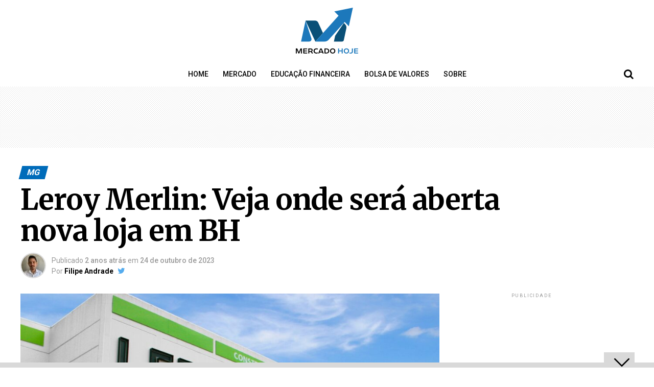

--- FILE ---
content_type: text/html; charset=UTF-8
request_url: https://mercadohoje.uai.com.br/2023/10/24/leroy-merlin-veja-onde-sera-aberta-nova-loja-bh/
body_size: 27236
content:
<!DOCTYPE html>
<html lang="pt-BR">

<head><meta charset="UTF-8"><script>if(navigator.userAgent.match(/MSIE|Internet Explorer/i)||navigator.userAgent.match(/Trident\/7\..*?rv:11/i)){var href=document.location.href;if(!href.match(/[?&]nowprocket/)){if(href.indexOf("?")==-1){if(href.indexOf("#")==-1){document.location.href=href+"?nowprocket=1"}else{document.location.href=href.replace("#","?nowprocket=1#")}}else{if(href.indexOf("#")==-1){document.location.href=href+"&nowprocket=1"}else{document.location.href=href.replace("#","&nowprocket=1#")}}}}</script><script>class RocketLazyLoadScripts{constructor(){this.v="1.2.3",this.triggerEvents=["keydown","mousedown","mousemove","touchmove","touchstart","touchend","wheel"],this.userEventHandler=this._triggerListener.bind(this),this.touchStartHandler=this._onTouchStart.bind(this),this.touchMoveHandler=this._onTouchMove.bind(this),this.touchEndHandler=this._onTouchEnd.bind(this),this.clickHandler=this._onClick.bind(this),this.interceptedClicks=[],window.addEventListener("pageshow",t=>{this.persisted=t.persisted}),window.addEventListener("DOMContentLoaded",()=>{this._preconnect3rdParties()}),this.delayedScripts={normal:[],async:[],defer:[]},this.trash=[],this.allJQueries=[]}_addUserInteractionListener(t){if(document.hidden){t._triggerListener();return}this.triggerEvents.forEach(e=>window.addEventListener(e,t.userEventHandler,{passive:!0})),window.addEventListener("touchstart",t.touchStartHandler,{passive:!0}),window.addEventListener("mousedown",t.touchStartHandler),document.addEventListener("visibilitychange",t.userEventHandler)}_removeUserInteractionListener(){this.triggerEvents.forEach(t=>window.removeEventListener(t,this.userEventHandler,{passive:!0})),document.removeEventListener("visibilitychange",this.userEventHandler)}_onTouchStart(t){"HTML"!==t.target.tagName&&(window.addEventListener("touchend",this.touchEndHandler),window.addEventListener("mouseup",this.touchEndHandler),window.addEventListener("touchmove",this.touchMoveHandler,{passive:!0}),window.addEventListener("mousemove",this.touchMoveHandler),t.target.addEventListener("click",this.clickHandler),this._renameDOMAttribute(t.target,"onclick","rocket-onclick"),this._pendingClickStarted())}_onTouchMove(t){window.removeEventListener("touchend",this.touchEndHandler),window.removeEventListener("mouseup",this.touchEndHandler),window.removeEventListener("touchmove",this.touchMoveHandler,{passive:!0}),window.removeEventListener("mousemove",this.touchMoveHandler),t.target.removeEventListener("click",this.clickHandler),this._renameDOMAttribute(t.target,"rocket-onclick","onclick"),this._pendingClickFinished()}_onTouchEnd(t){window.removeEventListener("touchend",this.touchEndHandler),window.removeEventListener("mouseup",this.touchEndHandler),window.removeEventListener("touchmove",this.touchMoveHandler,{passive:!0}),window.removeEventListener("mousemove",this.touchMoveHandler)}_onClick(t){t.target.removeEventListener("click",this.clickHandler),this._renameDOMAttribute(t.target,"rocket-onclick","onclick"),this.interceptedClicks.push(t),t.preventDefault(),t.stopPropagation(),t.stopImmediatePropagation(),this._pendingClickFinished()}_replayClicks(){window.removeEventListener("touchstart",this.touchStartHandler,{passive:!0}),window.removeEventListener("mousedown",this.touchStartHandler),this.interceptedClicks.forEach(t=>{t.target.dispatchEvent(new MouseEvent("click",{view:t.view,bubbles:!0,cancelable:!0}))})}_waitForPendingClicks(){return new Promise(t=>{this._isClickPending?this._pendingClickFinished=t:t()})}_pendingClickStarted(){this._isClickPending=!0}_pendingClickFinished(){this._isClickPending=!1}_renameDOMAttribute(t,e,r){t.hasAttribute&&t.hasAttribute(e)&&(event.target.setAttribute(r,event.target.getAttribute(e)),event.target.removeAttribute(e))}_triggerListener(){this._removeUserInteractionListener(this),"loading"===document.readyState?document.addEventListener("DOMContentLoaded",this._loadEverythingNow.bind(this)):this._loadEverythingNow()}_preconnect3rdParties(){let t=[];document.querySelectorAll("script[type=rocketlazyloadscript]").forEach(e=>{if(e.hasAttribute("src")){let r=new URL(e.src).origin;r!==location.origin&&t.push({src:r,crossOrigin:e.crossOrigin||"module"===e.getAttribute("data-rocket-type")})}}),t=[...new Map(t.map(t=>[JSON.stringify(t),t])).values()],this._batchInjectResourceHints(t,"preconnect")}async _loadEverythingNow(){this.lastBreath=Date.now(),this._delayEventListeners(this),this._delayJQueryReady(this),this._handleDocumentWrite(),this._registerAllDelayedScripts(),this._preloadAllScripts(),await this._loadScriptsFromList(this.delayedScripts.normal),await this._loadScriptsFromList(this.delayedScripts.defer),await this._loadScriptsFromList(this.delayedScripts.async);try{await this._triggerDOMContentLoaded(),await this._triggerWindowLoad()}catch(t){console.error(t)}window.dispatchEvent(new Event("rocket-allScriptsLoaded")),this._waitForPendingClicks().then(()=>{this._replayClicks()}),this._emptyTrash()}_registerAllDelayedScripts(){document.querySelectorAll("script[type=rocketlazyloadscript]").forEach(t=>{t.hasAttribute("data-rocket-src")?t.hasAttribute("async")&&!1!==t.async?this.delayedScripts.async.push(t):t.hasAttribute("defer")&&!1!==t.defer||"module"===t.getAttribute("data-rocket-type")?this.delayedScripts.defer.push(t):this.delayedScripts.normal.push(t):this.delayedScripts.normal.push(t)})}async _transformScript(t){return new Promise((await this._littleBreath(),navigator.userAgent.indexOf("Firefox/")>0||""===navigator.vendor)?e=>{let r=document.createElement("script");[...t.attributes].forEach(t=>{let e=t.nodeName;"type"!==e&&("data-rocket-type"===e&&(e="type"),"data-rocket-src"===e&&(e="src"),r.setAttribute(e,t.nodeValue))}),t.text&&(r.text=t.text),r.hasAttribute("src")?(r.addEventListener("load",e),r.addEventListener("error",e)):(r.text=t.text,e());try{t.parentNode.replaceChild(r,t)}catch(i){e()}}:async e=>{function r(){t.setAttribute("data-rocket-status","failed"),e()}try{let i=t.getAttribute("data-rocket-type"),n=t.getAttribute("data-rocket-src");t.text,i?(t.type=i,t.removeAttribute("data-rocket-type")):t.removeAttribute("type"),t.addEventListener("load",function r(){t.setAttribute("data-rocket-status","executed"),e()}),t.addEventListener("error",r),n?(t.removeAttribute("data-rocket-src"),t.src=n):t.src="data:text/javascript;base64,"+window.btoa(unescape(encodeURIComponent(t.text)))}catch(s){r()}})}async _loadScriptsFromList(t){let e=t.shift();return e&&e.isConnected?(await this._transformScript(e),this._loadScriptsFromList(t)):Promise.resolve()}_preloadAllScripts(){this._batchInjectResourceHints([...this.delayedScripts.normal,...this.delayedScripts.defer,...this.delayedScripts.async],"preload")}_batchInjectResourceHints(t,e){var r=document.createDocumentFragment();t.forEach(t=>{let i=t.getAttribute&&t.getAttribute("data-rocket-src")||t.src;if(i){let n=document.createElement("link");n.href=i,n.rel=e,"preconnect"!==e&&(n.as="script"),t.getAttribute&&"module"===t.getAttribute("data-rocket-type")&&(n.crossOrigin=!0),t.crossOrigin&&(n.crossOrigin=t.crossOrigin),t.integrity&&(n.integrity=t.integrity),r.appendChild(n),this.trash.push(n)}}),document.head.appendChild(r)}_delayEventListeners(t){let e={};function r(t,r){!function t(r){!e[r]&&(e[r]={originalFunctions:{add:r.addEventListener,remove:r.removeEventListener},eventsToRewrite:[]},r.addEventListener=function(){arguments[0]=i(arguments[0]),e[r].originalFunctions.add.apply(r,arguments)},r.removeEventListener=function(){arguments[0]=i(arguments[0]),e[r].originalFunctions.remove.apply(r,arguments)});function i(t){return e[r].eventsToRewrite.indexOf(t)>=0?"rocket-"+t:t}}(t),e[t].eventsToRewrite.push(r)}function i(t,e){let r=t[e];Object.defineProperty(t,e,{get:()=>r||function(){},set(i){t["rocket"+e]=r=i}})}r(document,"DOMContentLoaded"),r(window,"DOMContentLoaded"),r(window,"load"),r(window,"pageshow"),r(document,"readystatechange"),i(document,"onreadystatechange"),i(window,"onload"),i(window,"onpageshow")}_delayJQueryReady(t){let e;function r(r){if(r&&r.fn&&!t.allJQueries.includes(r)){r.fn.ready=r.fn.init.prototype.ready=function(e){return t.domReadyFired?e.bind(document)(r):document.addEventListener("rocket-DOMContentLoaded",()=>e.bind(document)(r)),r([])};let i=r.fn.on;r.fn.on=r.fn.init.prototype.on=function(){if(this[0]===window){function t(t){return t.split(" ").map(t=>"load"===t||0===t.indexOf("load.")?"rocket-jquery-load":t).join(" ")}"string"==typeof arguments[0]||arguments[0]instanceof String?arguments[0]=t(arguments[0]):"object"==typeof arguments[0]&&Object.keys(arguments[0]).forEach(e=>{let r=arguments[0][e];delete arguments[0][e],arguments[0][t(e)]=r})}return i.apply(this,arguments),this},t.allJQueries.push(r)}e=r}r(window.jQuery),Object.defineProperty(window,"jQuery",{get:()=>e,set(t){r(t)}})}async _triggerDOMContentLoaded(){this.domReadyFired=!0,await this._littleBreath(),document.dispatchEvent(new Event("rocket-DOMContentLoaded")),await this._littleBreath(),window.dispatchEvent(new Event("rocket-DOMContentLoaded")),await this._littleBreath(),document.dispatchEvent(new Event("rocket-readystatechange")),await this._littleBreath(),document.rocketonreadystatechange&&document.rocketonreadystatechange()}async _triggerWindowLoad(){await this._littleBreath(),window.dispatchEvent(new Event("rocket-load")),await this._littleBreath(),window.rocketonload&&window.rocketonload(),await this._littleBreath(),this.allJQueries.forEach(t=>t(window).trigger("rocket-jquery-load")),await this._littleBreath();let t=new Event("rocket-pageshow");t.persisted=this.persisted,window.dispatchEvent(t),await this._littleBreath(),window.rocketonpageshow&&window.rocketonpageshow({persisted:this.persisted})}_handleDocumentWrite(){let t=new Map;document.write=document.writeln=function(e){let r=document.currentScript;r||console.error("WPRocket unable to document.write this: "+e);let i=document.createRange(),n=r.parentElement,s=t.get(r);void 0===s&&(s=r.nextSibling,t.set(r,s));let a=document.createDocumentFragment();i.setStart(a,0),a.appendChild(i.createContextualFragment(e)),n.insertBefore(a,s)}}async _littleBreath(){Date.now()-this.lastBreath>45&&(await this._requestAnimFrame(),this.lastBreath=Date.now())}async _requestAnimFrame(){return document.hidden?new Promise(t=>setTimeout(t)):new Promise(t=>requestAnimationFrame(t))}_emptyTrash(){this.trash.forEach(t=>t.remove())}static run(){let t=new RocketLazyLoadScripts;t._addUserInteractionListener(t)}}RocketLazyLoadScripts.run();</script>
	
	<meta name="viewport" id="viewport" content="width=device-width, initial-scale=1.0, maximum-scale=1.0, minimum-scale=1.0, user-scalable=no" />
		<link rel="pingback" href="https://mercadohoje.uai.com.br/xmlrpc.php" />
			<meta property="og:type" content="article" />
																<meta property="og:image" content="https://mercadohoje.uai.com.br/wp-content/uploads/2023/10/Leroy-Merlin-veja-onde-sera-aberta-nova-loja-BH-1000x600.jpg" />
					<meta name="twitter:image" content="https://mercadohoje.uai.com.br/wp-content/uploads/2023/10/Leroy-Merlin-veja-onde-sera-aberta-nova-loja-BH-1000x600.jpg" />
								<meta property="og:url" content="https://mercadohoje.uai.com.br/2023/10/24/leroy-merlin-veja-onde-sera-aberta-nova-loja-bh/" />
				<meta property="og:title" content="Leroy Merlin: Veja onde será aberta nova loja em BH" />
				<meta property="og:description" content="A Leroy Merlin está prestes a inaugurar sua primeira loja no formato Express em Minas Gerais. Nesse sentido, será especificamente na avenida Nossa Senhora do Carmo, número 500, no bairro São Pedro. Com isso, a companhia marca uma nova era de conveniência para os moradores locais. Este conceito Express é especialmente direcionado aos residentes dos [&hellip;]" />
				<meta name="twitter:card" content="summary_large_image">
				<meta name="twitter:url" content="https://mercadohoje.uai.com.br/2023/10/24/leroy-merlin-veja-onde-sera-aberta-nova-loja-bh/">
				<meta name="twitter:title" content="Leroy Merlin: Veja onde será aberta nova loja em BH">
				<meta name="twitter:description" content="A Leroy Merlin está prestes a inaugurar sua primeira loja no formato Express em Minas Gerais. Nesse sentido, será especificamente na avenida Nossa Senhora do Carmo, número 500, no bairro São Pedro. Com isso, a companhia marca uma nova era de conveniência para os moradores locais. Este conceito Express é especialmente direcionado aos residentes dos [&hellip;]">
				<!-- Global site tag (gtag.js) - Google Analytics (EM-DA) -->
	<script async src="https://www.googletagmanager.com/gtag/js?id=G-VMV02HHVNH"></script>
	<script type="rocketlazyloadscript">
		window.dataLayer = window.dataLayer || [];
		function gtag() {dataLayer.push(arguments);}
		gtag('js', new Date());
		gtag('config', 'G-VMV02HHVNH');
	</script>	
	<!-- End Global site tag -->

	<!-- Google tag (gtag.js) VISTA Geral GA4 do DA -->
	<script async src="https://www.googletagmanager.com/gtag/js?id=G-PXLPNKGTKV"></script>
	<script type="rocketlazyloadscript">
	window.dataLayer = window.dataLayer || [];
	function gtag(){dataLayer.push(arguments);}
	gtag('js', new Date());
	gtag('config', 'G-PXLPNKGTKV');
	</script>

	<!-- Tag Navegg -->
<script type="rocketlazyloadscript" id="navegg" data-rocket-type="text/javascript">
    (function(n, v, g) {
        o = "Navegg";
        if (!n[o]) {
            a = v.createElement('script');
            a.src = g;
            b = document.getElementsByTagName('script')[0];
            b.parentNode.insertBefore(a, b);
            n[o] = n[o] || function(parms) {
                n[o].q = n[o].q || [];
                n[o].q.push([this, parms])
            };
        }
    })
    (window, document, 'https://tag.navdmp.com/universal.min.js');
    window.naveggReady = window.naveggReady || [];
    window.nvg89454 = new Navegg({
        acc: 89454
    });
</script>
	<script async src="https://securepubads.g.doubleclick.net/tag/js/gpt.js"></script>
	<script>
		! function(a9, a, p, s, t, A, g) {
			if (a[a9]) return;

			function q(c, r) {
				a[a9]._Q.push([c, r])
			}
			a[a9] = {
				init: function() {
					q("i", arguments)
				},
				fetchBids: function() {
					q("f", arguments)
				},
				setDisplayBids: function() {},
				targetingKeys: function() {
					return []
				},
				_Q: []
			};
			A = p.createElement(s);
			A.async = !0;
			A.src = t;
			g = p.getElementsByTagName(s)[0];
			g.parentNode.insertBefore(A, g)
		}("apstag", window, document, "script", "//c.amazon-adsystem.com/aax2/apstag.js");

		/** To activate this feature, you will need to add a parameter to your apstag.init function. 
		The parameter is simplerGPT and it needs to be set to true: **/
		apstag.init({
			pubID: 'e896768a-4818-43b9-8848-9bdc9a567fdb', // enter your unique publisher id 
			adServer: 'googletag',
			simplerGPT: true
		});

		var googletag = googletag || {};
		googletag.cmd = googletag.cmd || [];
		var site = location.hostname.replace(/www\.|\.uai\.com\.br|\.uai\.local|\.com\.br/,'')+'/';      
								var path = 'mg';
			var diretoriodfp = window.diretoriodfp || '/6887/parceiros_uai/'.concat(site).concat(path).concat('/interna').replace(/\/$/g,'');
		
				console.log(diretoriodfp);

		window.googletag = window.googletag || {
			cmd: []
		};

		var slotdfp = {};
		var slotdfpbtf = {};
		var slotdfpofp = {};
		var indexformats = 0;
		var viewable = [];
		var staticSlot;

		googletag.cmd.push(function() {

			var refresh_value = 0;

			googletag.pubads().disableInitialLoad();

			googletag.pubads().setTargeting("testeab", (function() {
				return Math.trunc(Math.random() * 10) + 1
			})().toString());
			googletag.pubads().setTargeting("resolucao", screen.width + 'x' + screen.height);
			googletag.pubads().setTargeting("urldata", window.location.href.split(/\/|=|,|\.|\&/));
			googletag.pubads().setTargeting("titleofpage", document.title);
			googletag.pubads().setTargeting("tagsofpage", document.querySelector('meta[name="keywords"]') ? document.querySelector('meta[name="keywords"]').content.replace(/\s?(,)\s?/g, '$1').split(',') : []);
			googletag.pubads().setTargeting("reload", (window.performance ? window.performance.navigation.type : 2).toString());

			var mappingRasgado1 = [
				[
					[992, 1],
					[
						[728, 90],
						[970, 90]
					]
				],
				[
					[748, 1],
					[
						[728, 90],
						[468, 60]
					]
				],
				[
					[488, 1],
					[
						[468, 60],
						[300, 100]
					]
				],
				[
					[352, 1],
					[
						[320, 100],
						[320, 50],
						[300, 100],
						[300, 50]
					]
				],
				[
					[1, 1],
					[
						[300, 100]
					]
				]
			];

			var mappingRasgado = googletag.sizeMapping().
			addSize([1280, 0], [
				[1190, 250],
				[728, 90],
				[970, 90],
				[970, 250],
				[980, 250]
			]).
			addSize([992, 0], [
				[728, 90],
				[970, 90],
				[970, 250],
				[980, 250]
			]).
			addSize([748, 0], [
				[728, 90],
				[468, 60]
			]).
			addSize([488, 0], [
				[468, 60],
				[300, 100]
			]).
			addSize([352, 0], [
				[320, 100],
				[320, 50],
				[300, 100],
				[300, 50]
			]).
			addSize([0, 0], [
				[300, 100]
			]).build();

			var mappingRasgadoSearch = googletag.sizeMapping().
			addSize([1280, 0], [
				[728, 90]
			]).
			addSize([992, 0], [
				[468, 60]
			]).
			addSize([352, 0], [
				[320, 100],
				[320, 50],
				[300, 100],
				[300, 50]
			]).
			addSize([0, 0], [
				[300, 100]
			]).build();

			slotdfpofp['publicidade-dhtml-1x1'] = googletag.defineOutOfPageSlot(diretoriodfp, 'publicidade-dhtml-1x1').
			setTargeting('refresh', -1).
			setTargeting('formato', ['dhtml-1x1']).
			setTargeting('pos', ['0']).
			addService(googletag.pubads());

			slotdfpofp['publicidade-slider-1x1'] = googletag.defineOutOfPageSlot(diretoriodfp, 'publicidade-slider-1x1').
			setTargeting('identificador', 'publicidade-slider-1x1').
			setTargeting('formato', ['slider-1x1']).
			setTargeting('pos', [(++indexformats).toString()])
				.addService(googletag.pubads());

			var mpAnchor = googletag.sizeMapping().
			addSize([0, 0], [
				[320, 100],
				[300, 100],
				[320, 50],
				[300, 50]
			]).
			addSize([748, 0], [
				[728, 90],
				[468, 60]
			]).
			addSize([992, 0], [
				[728, 90],
				[970, 90]
			]).build();

			slotdfp['mercadohoje-publicidade-ancorads'] = googletag.defineSlot(diretoriodfp, [728, 90], 'mercadohoje-publicidade-ancorads').
			setTargeting('identificador', 'publicidade-ancorads').
			setTargeting('refresh', 20).
			setTargeting('implementado', 'dinamico').
			setTargeting('pos', [(++indexformats).toString()]).
			addService(googletag.pubads());
			slotdfp['mercadohoje-publicidade-ancorads'].defineSizeMapping(mpAnchor);

			slotdfp['mercadohoje-publicidade-rasgado-1'] = googletag.defineSlot(diretoriodfp, [728, 90], 'mercadohoje-publicidade-rasgado-1').
			setTargeting('identificador', 'publicidade-rasgado-1').
			setTargeting('refresh', 30).
			setTargeting('implementado', 'dinamico').
			setTargeting('pos', [(++indexformats).toString()]).
			addService(googletag.pubads());
			slotdfp['mercadohoje-publicidade-rasgado-1'].defineSizeMapping(mappingRasgado1);

						if (window.innerWidth < 900) {
				slotdfpbtf['mercadohoje-publicidade-retangulo-1'] = googletag.defineSlot(diretoriodfp, [
					[300, 250],
					[300, 280]
				], 'mercadohoje-publicidade-retangulo-1').
				setTargeting('identificador', 'publicidade-retangulo-1').
				setTargeting('refresh', 30).
				setTargeting('implementado', 'dinamico').
				setTargeting('pos', [(++indexformats).toString()]).
				addService(googletag.pubads());
			} else {
				slotdfp['mercadohoje-publicidade-retangulo-1'] = googletag.defineSlot(diretoriodfp, [
					[300, 250],
					[300, 280]
				], 'mercadohoje-publicidade-retangulo-1').
				setTargeting('identificador', 'publicidade-retangulo-1').
				setTargeting('refresh', 30).
				setTargeting('implementado', 'dinamico').
				setTargeting('pos', [(++indexformats).toString()]).
				addService(googletag.pubads());
			}

							slotdfpbtf['mercadohoje-publicidade-halfpage'] = googletag.defineSlot(diretoriodfp, [300, 600], 'mercadohoje-publicidade-halfpage').
				setTargeting('identificador', 'publicidade-halfpage').
				setTargeting('refresh', 30).
				setTargeting('implementado', 'dinamico').
				setTargeting('pos', [(++indexformats).toString()]).
				addService(googletag.pubads());
						
			slotdfpbtf['mercadohoje-publicidade-rasgado-3'] = googletag.defineSlot(diretoriodfp, [728, 90], 'mercadohoje-publicidade-rasgado-3').
				setTargeting('identificador', 'publicidade-rasgado-3').
				setTargeting('refresh', 30).
				setTargeting('implementado', 'dinamico').
				setTargeting('pos', [(++indexformats).toString()]).
				addService(googletag.pubads());
				slotdfpbtf['mercadohoje-publicidade-rasgado-3'].defineSizeMapping(mappingRasgado);

			slotdfpofp['publicidade-interstitial'] = googletag.defineOutOfPageSlot('/6887/parceiros_uai/mercadohoje/interstitial', googletag.enums.OutOfPageFormat.INTERSTITIAL);
			slotdfpofp['publicidade-interstitial'] && slotdfpofp['publicidade-interstitial'].addService(googletag.pubads());

			staticSlot = googletag.defineSlot('/6887/parceiros_uai/mercadohoje/interstitial', 'publicidade-interstitial').addService(googletag.pubads());

			googletag.pubads().enableSingleRequest();
			googletag.pubads().setCentering(true);

// Tag navegg DFP
(function(w) {
    try {
        var name, col, persona = JSON.parse(window.localStorage.getItem("nvgpersona89454"));
        for (col in persona) {
            name = "nvg_" + col;
            name = name.substring(0, 10);
            if (typeof(googletag) == "object")
                googletag.pubads().setTargeting(name, persona[col]);
            console.log("Setando Navegg " + name + " como " + persona[col]);
            if (typeof(GA_googleAddAttr) == "function")
                GA_googleAddAttr(name, persona[col]);
        }
    } catch (e) {}
})(window);

			googletag.enableServices();

			googletag.pubads().enableLazyLoad({
				fetchMarginPercent: 300,
				renderMarginPercent: 100,
				mobileScaling: 2.0
			});

			var elemonscreen = function(e, n, t) {
				e = document.getElementById(e);
				if (!e) {
					return false
				}
				if (document.hidden == true) {
					return false
				}
				if (e.style.visibilit == 'hidden' || !Boolean(e.offsetParent)) {
					return false
				}
				n = n || 0, t = t || "visible";
				var o = e.getBoundingClientRect(),
					i = Math.max(document.documentElement.clientHeight, window.innerHeight),
					d = o.bottom - n < 0,
					w = o.top - i + n >= 0;
				return "above" === t ? d : "below" === t ? w : !d && !w
			}


			function removeEventListener() {
				document.removeEventListener('scroll', eventScroll);
			}

			function eventScroll() {
				for (let i = 0; i < Object.keys(slotdfpbtf).length; i++) {
					displaySlotLazyLoad(Object.keys(slotdfpbtf)[i]);
				}
			}

			function refreshPrebidorGPT(slotEvent) {
				apstag.fetchBids({
					slots: [slotEvent],
				}, function(bids) {
					apstag.setDisplayBids();
				});
				googletag.pubads().refresh([slotEvent]);
			}

			function displaySlotLazyLoad(slotId) {
				if (elemonscreen(slotId, -500) && !viewable[slotId]) {
					viewable[slotId] = true;
					refreshPrebidorGPT(slotdfpbtf[slotId]);
				}
			}

			googletag.pubads().addEventListener('impressionViewable', function(event) {
				var slot = event.slot;
				if (slot.getTargeting('refresh') > 15 && slot.getTargeting('refresh') != '') {
					setTimeout(function() {
						if (elemonscreen(slot.getSlotElementId())) {
							slot.refresh = slot.refresh || 0;
							slot.setTargeting('refresh_count', ++slot.refresh);
							refreshPrebidorGPT(slot);
						}
					}, slot.getTargeting('refresh') * 1000);
				}
			});

			googletag.cmd.push(function() {
				googletag.pubads().refresh(Object.values(slotdfpofp));
				document.addEventListener('scroll', eventScroll);
			});
		});
	</script>
	<!-- Global site tag (gtag.js) - Google Analytics (MERCADO HOJE) -->
	<script async src="https://www.googletagmanager.com/gtag/js?id=UA-11121906-4"></script>
	<script type="rocketlazyloadscript">
		window.dataLayer = window.dataLayer || [];

		function gtag() {
			dataLayer.push(arguments);
		}
		gtag('js', new Date());
		gtag('config', 'UA-11121906-4', {
			"anonymize_ip": true
		});
	</script>
	<!-- End Global site tag -->
	<!-- Google Tag Manager -->
	<script>(function(w,d,s,l,i){w[l]=w[l]||[];w[l].push({'gtm.start':
	new Date().getTime(),event:'gtm.js'});var f=d.getElementsByTagName(s)[0],
	j=d.createElement(s),dl=l!='dataLayer'?'&l='+l:'';j.async=true;j.src=
	'https://www.googletagmanager.com/gtm.js?id='+i+dl;f.parentNode.insertBefore(j,f);
	})(window,document,'script','dataLayer','GTM-5QNXW8G8');</script>
	<!-- End Google Tag Manager -->

	<!-- Begin comScore Tag -->
	<script type="rocketlazyloadscript">
	var _comscore = _comscore || [];
	_comscore.push({
		c1: "2", c2: "7280725",
		options: {
		enableFirstPartyCookie: true,
		bypassUserConsentRequirementFor1PCookie: true
		}
	});
	(function () {
		var s = document.createElement("script"), el = document.getElementsByTagName("script")[0]; s.async = true;
		s.src = "https://sb.scorecardresearch.com/cs/7280725/beacon.js";
		el.parentNode.insertBefore(s, el);
	})();
	</script>
	<noscript>
	<img src="https://sb.scorecardresearch.com/p?c1=2&amp;c2=7280725&amp;cv=4.4.0&amp;cj=1">
	</noscript>
	<!-- End comScore Tag -->
	<meta name='robots' content='index, follow, max-image-preview:large, max-snippet:-1, max-video-preview:-1' />
	<style>img:is([sizes="auto" i], [sizes^="auto," i]) { contain-intrinsic-size: 3000px 1500px }</style>
	
	<!-- This site is optimized with the Yoast SEO plugin v24.7 - https://yoast.com/wordpress/plugins/seo/ -->
	<title>Leroy Merlin: Veja onde será aberta nova loja em BH - Mercado Hoje</title><link rel="preload" as="style" href="https://fonts.googleapis.com/css?family=Roboto%3A300%2C400%2C700%2C900%7COswald%3A400%2C700%7CAdvent%20Pro%3A700%7COpen%20Sans%3A700%7CAnton%3A400Merriweather%3A100%2C200%2C300%2C400%2C500%2C600%2C700%2C800%2C900%7CMerriweather%3A100%2C200%2C300%2C400%2C500%2C600%2C700%2C800%2C900%7CRoboto%3A100%2C200%2C300%2C400%2C500%2C600%2C700%2C800%2C900%7CRoboto%3A100%2C200%2C300%2C400%2C500%2C600%2C700%2C800%2C900%7CRoboto%3A100%2C200%2C300%2C400%2C500%2C600%2C700%2C800%2C900%7CRoboto%3A100%2C200%2C300%2C400%2C500%2C600%2C700%2C800%2C900%26amp%3Bsubset%3Dlatin%2Clatin-ext%2Ccyrillic%2Ccyrillic-ext%2Cgreek-ext%2Cgreek%2Cvietnamese&#038;display=swap" /><link rel="stylesheet" href="https://fonts.googleapis.com/css?family=Roboto%3A300%2C400%2C700%2C900%7COswald%3A400%2C700%7CAdvent%20Pro%3A700%7COpen%20Sans%3A700%7CAnton%3A400Merriweather%3A100%2C200%2C300%2C400%2C500%2C600%2C700%2C800%2C900%7CMerriweather%3A100%2C200%2C300%2C400%2C500%2C600%2C700%2C800%2C900%7CRoboto%3A100%2C200%2C300%2C400%2C500%2C600%2C700%2C800%2C900%7CRoboto%3A100%2C200%2C300%2C400%2C500%2C600%2C700%2C800%2C900%7CRoboto%3A100%2C200%2C300%2C400%2C500%2C600%2C700%2C800%2C900%7CRoboto%3A100%2C200%2C300%2C400%2C500%2C600%2C700%2C800%2C900%26amp%3Bsubset%3Dlatin%2Clatin-ext%2Ccyrillic%2Ccyrillic-ext%2Cgreek-ext%2Cgreek%2Cvietnamese&#038;display=swap" media="print" onload="this.media='all'" /><noscript><link rel="stylesheet" href="https://fonts.googleapis.com/css?family=Roboto%3A300%2C400%2C700%2C900%7COswald%3A400%2C700%7CAdvent%20Pro%3A700%7COpen%20Sans%3A700%7CAnton%3A400Merriweather%3A100%2C200%2C300%2C400%2C500%2C600%2C700%2C800%2C900%7CMerriweather%3A100%2C200%2C300%2C400%2C500%2C600%2C700%2C800%2C900%7CRoboto%3A100%2C200%2C300%2C400%2C500%2C600%2C700%2C800%2C900%7CRoboto%3A100%2C200%2C300%2C400%2C500%2C600%2C700%2C800%2C900%7CRoboto%3A100%2C200%2C300%2C400%2C500%2C600%2C700%2C800%2C900%7CRoboto%3A100%2C200%2C300%2C400%2C500%2C600%2C700%2C800%2C900%26amp%3Bsubset%3Dlatin%2Clatin-ext%2Ccyrillic%2Ccyrillic-ext%2Cgreek-ext%2Cgreek%2Cvietnamese&#038;display=swap" /></noscript>
	<meta name="description" content="A Leroy Merlin está expandindo e está prestes a inaugurar sua primeira loja no formato Express em Minas Gerais." />
	<link rel="canonical" href="https://mercadohoje.uai.com.br/2023/10/24/leroy-merlin-veja-onde-sera-aberta-nova-loja-bh/" />
	<meta property="og:locale" content="pt_BR" />
	<meta property="og:type" content="article" />
	<meta property="og:title" content="Leroy Merlin: Veja onde será aberta nova loja em BH - Mercado Hoje" />
	<meta property="og:description" content="A Leroy Merlin está expandindo e está prestes a inaugurar sua primeira loja no formato Express em Minas Gerais." />
	<meta property="og:url" content="https://mercadohoje.uai.com.br/2023/10/24/leroy-merlin-veja-onde-sera-aberta-nova-loja-bh/" />
	<meta property="og:site_name" content="Mercado Hoje" />
	<meta property="article:published_time" content="2023-10-24T14:20:15+00:00" />
	<meta property="article:modified_time" content="2023-10-24T14:20:18+00:00" />
	<meta property="og:image" content="https://mercadohoje.uai.com.br/wp-content/uploads/2023/10/Leroy-Merlin-veja-onde-sera-aberta-nova-loja-BH-scaled.jpg" />
	<meta property="og:image:width" content="960" />
	<meta property="og:image:height" content="555" />
	<meta property="og:image:type" content="image/jpeg" />
	<meta name="author" content="Filipe Andrade" />
	<meta name="twitter:card" content="summary_large_image" />
	<meta name="twitter:creator" content="@mercadohoje_uai" />
	<meta name="twitter:label1" content="Escrito por" />
	<meta name="twitter:data1" content="Filipe Andrade" />
	<meta name="twitter:label2" content="Est. tempo de leitura" />
	<meta name="twitter:data2" content="2 minutos" />
	<script type="application/ld+json" class="yoast-schema-graph">{"@context":"https://schema.org","@graph":[{"@type":"NewsArticle","@id":"https://mercadohoje.uai.com.br/2023/10/24/leroy-merlin-veja-onde-sera-aberta-nova-loja-bh/#article","isPartOf":{"@id":"https://mercadohoje.uai.com.br/2023/10/24/leroy-merlin-veja-onde-sera-aberta-nova-loja-bh/"},"author":{"name":"Filipe Andrade","@id":"https://mercadohoje.uai.com.br/#/schema/person/c3d4e6bf40752695e229fd90996f33b5"},"headline":"Leroy Merlin: Veja onde será aberta nova loja em BH","datePublished":"2023-10-24T14:20:15+00:00","dateModified":"2023-10-24T14:20:18+00:00","mainEntityOfPage":{"@id":"https://mercadohoje.uai.com.br/2023/10/24/leroy-merlin-veja-onde-sera-aberta-nova-loja-bh/"},"wordCount":346,"publisher":{"@id":"https://mercadohoje.uai.com.br/#organization"},"image":{"@id":"https://mercadohoje.uai.com.br/2023/10/24/leroy-merlin-veja-onde-sera-aberta-nova-loja-bh/#primaryimage"},"thumbnailUrl":"https://mercadohoje.uai.com.br/wp-content/uploads/2023/10/Leroy-Merlin-veja-onde-sera-aberta-nova-loja-BH-scaled.jpg","keywords":["comodidade","destaque","inauguração","Leroy Merlin","minas gerais","varejista"],"articleSection":["MG","Notícias"],"inLanguage":"pt-BR"},{"@type":"WebPage","@id":"https://mercadohoje.uai.com.br/2023/10/24/leroy-merlin-veja-onde-sera-aberta-nova-loja-bh/","url":"https://mercadohoje.uai.com.br/2023/10/24/leroy-merlin-veja-onde-sera-aberta-nova-loja-bh/","name":"Leroy Merlin: Veja onde será aberta nova loja em BH - Mercado Hoje","isPartOf":{"@id":"https://mercadohoje.uai.com.br/#website"},"primaryImageOfPage":{"@id":"https://mercadohoje.uai.com.br/2023/10/24/leroy-merlin-veja-onde-sera-aberta-nova-loja-bh/#primaryimage"},"image":{"@id":"https://mercadohoje.uai.com.br/2023/10/24/leroy-merlin-veja-onde-sera-aberta-nova-loja-bh/#primaryimage"},"thumbnailUrl":"https://mercadohoje.uai.com.br/wp-content/uploads/2023/10/Leroy-Merlin-veja-onde-sera-aberta-nova-loja-BH-scaled.jpg","datePublished":"2023-10-24T14:20:15+00:00","dateModified":"2023-10-24T14:20:18+00:00","description":"A Leroy Merlin está expandindo e está prestes a inaugurar sua primeira loja no formato Express em Minas Gerais.","inLanguage":"pt-BR","potentialAction":[{"@type":"ReadAction","target":["https://mercadohoje.uai.com.br/2023/10/24/leroy-merlin-veja-onde-sera-aberta-nova-loja-bh/"]}]},{"@type":"ImageObject","inLanguage":"pt-BR","@id":"https://mercadohoje.uai.com.br/2023/10/24/leroy-merlin-veja-onde-sera-aberta-nova-loja-bh/#primaryimage","url":"https://mercadohoje.uai.com.br/wp-content/uploads/2023/10/Leroy-Merlin-veja-onde-sera-aberta-nova-loja-BH-scaled.jpg","contentUrl":"https://mercadohoje.uai.com.br/wp-content/uploads/2023/10/Leroy-Merlin-veja-onde-sera-aberta-nova-loja-BH-scaled.jpg","width":960,"height":555,"caption":"Leroy Merlin: Veja onde será aberta nova loja em BH"},{"@type":"WebSite","@id":"https://mercadohoje.uai.com.br/#website","url":"https://mercadohoje.uai.com.br/","name":"Mercado Hoje","description":"Só mais um site PInformações diárias sobre o mercado financeiro e principais notícias corporativas","publisher":{"@id":"https://mercadohoje.uai.com.br/#organization"},"potentialAction":[{"@type":"SearchAction","target":{"@type":"EntryPoint","urlTemplate":"https://mercadohoje.uai.com.br/?s={search_term_string}"},"query-input":{"@type":"PropertyValueSpecification","valueRequired":true,"valueName":"search_term_string"}}],"inLanguage":"pt-BR"},{"@type":"Organization","@id":"https://mercadohoje.uai.com.br/#organization","name":"Mercado Hoje","url":"https://mercadohoje.uai.com.br/","logo":{"@type":"ImageObject","inLanguage":"pt-BR","@id":"https://mercadohoje.uai.com.br/#/schema/logo/image/","url":"https://mercadohoje.uai.com.br/wp-content/uploads/2021/04/logo-mercado-hoje.png","contentUrl":"https://mercadohoje.uai.com.br/wp-content/uploads/2021/04/logo-mercado-hoje.png","width":122,"height":90,"caption":"Mercado Hoje"},"image":{"@id":"https://mercadohoje.uai.com.br/#/schema/logo/image/"}},{"@type":"Person","@id":"https://mercadohoje.uai.com.br/#/schema/person/c3d4e6bf40752695e229fd90996f33b5","name":"Filipe Andrade","image":{"@type":"ImageObject","inLanguage":"pt-BR","@id":"https://mercadohoje.uai.com.br/#/schema/person/image/","url":"https://mercadohoje.uai.com.br/wp-content/uploads/2021/07/filipe-96x96.jpg","contentUrl":"https://mercadohoje.uai.com.br/wp-content/uploads/2021/07/filipe-96x96.jpg","caption":"Filipe Andrade"},"sameAs":["mercadohoje.uai","https://x.com/mercadohoje_uai","fnorte"]}]}</script>
	<!-- / Yoast SEO plugin. -->


<link rel="amphtml" href="https://mercadohoje.uai.com.br/2023/10/24/leroy-merlin-veja-onde-sera-aberta-nova-loja-bh/amp/" /><meta name="generator" content="AMP for WP 1.1.3"/><link rel='dns-prefetch' href='//ajax.googleapis.com' />
<link rel='dns-prefetch' href='//fonts.googleapis.com' />
<link href='https://fonts.gstatic.com' crossorigin rel='preconnect' />
<link rel="alternate" type="application/rss+xml" title="Feed para Mercado Hoje &raquo;" href="https://mercadohoje.uai.com.br/feed/" />
<link rel="alternate" type="application/rss+xml" title="Feed de comentários para Mercado Hoje &raquo;" href="https://mercadohoje.uai.com.br/comments/feed/" />
<link rel="alternate" type="application/rss+xml" title="Feed de comentários para Mercado Hoje &raquo; Leroy Merlin: Veja onde será aberta nova loja em BH" href="https://mercadohoje.uai.com.br/2023/10/24/leroy-merlin-veja-onde-sera-aberta-nova-loja-bh/feed/" />
<style id='wp-emoji-styles-inline-css' type='text/css'>

	img.wp-smiley, img.emoji {
		display: inline !important;
		border: none !important;
		box-shadow: none !important;
		height: 1em !important;
		width: 1em !important;
		margin: 0 0.07em !important;
		vertical-align: -0.1em !important;
		background: none !important;
		padding: 0 !important;
	}
</style>
<link rel='stylesheet' id='wp-block-library-css' href='https://mercadohoje.uai.com.br/wp-includes/css/dist/block-library/style.min.css?ver=6.7.2' type='text/css' media='all' />
<style id='classic-theme-styles-inline-css' type='text/css'>
/*! This file is auto-generated */
.wp-block-button__link{color:#fff;background-color:#32373c;border-radius:9999px;box-shadow:none;text-decoration:none;padding:calc(.667em + 2px) calc(1.333em + 2px);font-size:1.125em}.wp-block-file__button{background:#32373c;color:#fff;text-decoration:none}
</style>
<style id='global-styles-inline-css' type='text/css'>
:root{--wp--preset--aspect-ratio--square: 1;--wp--preset--aspect-ratio--4-3: 4/3;--wp--preset--aspect-ratio--3-4: 3/4;--wp--preset--aspect-ratio--3-2: 3/2;--wp--preset--aspect-ratio--2-3: 2/3;--wp--preset--aspect-ratio--16-9: 16/9;--wp--preset--aspect-ratio--9-16: 9/16;--wp--preset--color--black: #000000;--wp--preset--color--cyan-bluish-gray: #abb8c3;--wp--preset--color--white: #ffffff;--wp--preset--color--pale-pink: #f78da7;--wp--preset--color--vivid-red: #cf2e2e;--wp--preset--color--luminous-vivid-orange: #ff6900;--wp--preset--color--luminous-vivid-amber: #fcb900;--wp--preset--color--light-green-cyan: #7bdcb5;--wp--preset--color--vivid-green-cyan: #00d084;--wp--preset--color--pale-cyan-blue: #8ed1fc;--wp--preset--color--vivid-cyan-blue: #0693e3;--wp--preset--color--vivid-purple: #9b51e0;--wp--preset--color--: #444;--wp--preset--gradient--vivid-cyan-blue-to-vivid-purple: linear-gradient(135deg,rgba(6,147,227,1) 0%,rgb(155,81,224) 100%);--wp--preset--gradient--light-green-cyan-to-vivid-green-cyan: linear-gradient(135deg,rgb(122,220,180) 0%,rgb(0,208,130) 100%);--wp--preset--gradient--luminous-vivid-amber-to-luminous-vivid-orange: linear-gradient(135deg,rgba(252,185,0,1) 0%,rgba(255,105,0,1) 100%);--wp--preset--gradient--luminous-vivid-orange-to-vivid-red: linear-gradient(135deg,rgba(255,105,0,1) 0%,rgb(207,46,46) 100%);--wp--preset--gradient--very-light-gray-to-cyan-bluish-gray: linear-gradient(135deg,rgb(238,238,238) 0%,rgb(169,184,195) 100%);--wp--preset--gradient--cool-to-warm-spectrum: linear-gradient(135deg,rgb(74,234,220) 0%,rgb(151,120,209) 20%,rgb(207,42,186) 40%,rgb(238,44,130) 60%,rgb(251,105,98) 80%,rgb(254,248,76) 100%);--wp--preset--gradient--blush-light-purple: linear-gradient(135deg,rgb(255,206,236) 0%,rgb(152,150,240) 100%);--wp--preset--gradient--blush-bordeaux: linear-gradient(135deg,rgb(254,205,165) 0%,rgb(254,45,45) 50%,rgb(107,0,62) 100%);--wp--preset--gradient--luminous-dusk: linear-gradient(135deg,rgb(255,203,112) 0%,rgb(199,81,192) 50%,rgb(65,88,208) 100%);--wp--preset--gradient--pale-ocean: linear-gradient(135deg,rgb(255,245,203) 0%,rgb(182,227,212) 50%,rgb(51,167,181) 100%);--wp--preset--gradient--electric-grass: linear-gradient(135deg,rgb(202,248,128) 0%,rgb(113,206,126) 100%);--wp--preset--gradient--midnight: linear-gradient(135deg,rgb(2,3,129) 0%,rgb(40,116,252) 100%);--wp--preset--font-size--small: 13px;--wp--preset--font-size--medium: 20px;--wp--preset--font-size--large: 36px;--wp--preset--font-size--x-large: 42px;--wp--preset--spacing--20: 0.44rem;--wp--preset--spacing--30: 0.67rem;--wp--preset--spacing--40: 1rem;--wp--preset--spacing--50: 1.5rem;--wp--preset--spacing--60: 2.25rem;--wp--preset--spacing--70: 3.38rem;--wp--preset--spacing--80: 5.06rem;--wp--preset--shadow--natural: 6px 6px 9px rgba(0, 0, 0, 0.2);--wp--preset--shadow--deep: 12px 12px 50px rgba(0, 0, 0, 0.4);--wp--preset--shadow--sharp: 6px 6px 0px rgba(0, 0, 0, 0.2);--wp--preset--shadow--outlined: 6px 6px 0px -3px rgba(255, 255, 255, 1), 6px 6px rgba(0, 0, 0, 1);--wp--preset--shadow--crisp: 6px 6px 0px rgba(0, 0, 0, 1);}:where(.is-layout-flex){gap: 0.5em;}:where(.is-layout-grid){gap: 0.5em;}body .is-layout-flex{display: flex;}.is-layout-flex{flex-wrap: wrap;align-items: center;}.is-layout-flex > :is(*, div){margin: 0;}body .is-layout-grid{display: grid;}.is-layout-grid > :is(*, div){margin: 0;}:where(.wp-block-columns.is-layout-flex){gap: 2em;}:where(.wp-block-columns.is-layout-grid){gap: 2em;}:where(.wp-block-post-template.is-layout-flex){gap: 1.25em;}:where(.wp-block-post-template.is-layout-grid){gap: 1.25em;}.has-black-color{color: var(--wp--preset--color--black) !important;}.has-cyan-bluish-gray-color{color: var(--wp--preset--color--cyan-bluish-gray) !important;}.has-white-color{color: var(--wp--preset--color--white) !important;}.has-pale-pink-color{color: var(--wp--preset--color--pale-pink) !important;}.has-vivid-red-color{color: var(--wp--preset--color--vivid-red) !important;}.has-luminous-vivid-orange-color{color: var(--wp--preset--color--luminous-vivid-orange) !important;}.has-luminous-vivid-amber-color{color: var(--wp--preset--color--luminous-vivid-amber) !important;}.has-light-green-cyan-color{color: var(--wp--preset--color--light-green-cyan) !important;}.has-vivid-green-cyan-color{color: var(--wp--preset--color--vivid-green-cyan) !important;}.has-pale-cyan-blue-color{color: var(--wp--preset--color--pale-cyan-blue) !important;}.has-vivid-cyan-blue-color{color: var(--wp--preset--color--vivid-cyan-blue) !important;}.has-vivid-purple-color{color: var(--wp--preset--color--vivid-purple) !important;}.has-black-background-color{background-color: var(--wp--preset--color--black) !important;}.has-cyan-bluish-gray-background-color{background-color: var(--wp--preset--color--cyan-bluish-gray) !important;}.has-white-background-color{background-color: var(--wp--preset--color--white) !important;}.has-pale-pink-background-color{background-color: var(--wp--preset--color--pale-pink) !important;}.has-vivid-red-background-color{background-color: var(--wp--preset--color--vivid-red) !important;}.has-luminous-vivid-orange-background-color{background-color: var(--wp--preset--color--luminous-vivid-orange) !important;}.has-luminous-vivid-amber-background-color{background-color: var(--wp--preset--color--luminous-vivid-amber) !important;}.has-light-green-cyan-background-color{background-color: var(--wp--preset--color--light-green-cyan) !important;}.has-vivid-green-cyan-background-color{background-color: var(--wp--preset--color--vivid-green-cyan) !important;}.has-pale-cyan-blue-background-color{background-color: var(--wp--preset--color--pale-cyan-blue) !important;}.has-vivid-cyan-blue-background-color{background-color: var(--wp--preset--color--vivid-cyan-blue) !important;}.has-vivid-purple-background-color{background-color: var(--wp--preset--color--vivid-purple) !important;}.has-black-border-color{border-color: var(--wp--preset--color--black) !important;}.has-cyan-bluish-gray-border-color{border-color: var(--wp--preset--color--cyan-bluish-gray) !important;}.has-white-border-color{border-color: var(--wp--preset--color--white) !important;}.has-pale-pink-border-color{border-color: var(--wp--preset--color--pale-pink) !important;}.has-vivid-red-border-color{border-color: var(--wp--preset--color--vivid-red) !important;}.has-luminous-vivid-orange-border-color{border-color: var(--wp--preset--color--luminous-vivid-orange) !important;}.has-luminous-vivid-amber-border-color{border-color: var(--wp--preset--color--luminous-vivid-amber) !important;}.has-light-green-cyan-border-color{border-color: var(--wp--preset--color--light-green-cyan) !important;}.has-vivid-green-cyan-border-color{border-color: var(--wp--preset--color--vivid-green-cyan) !important;}.has-pale-cyan-blue-border-color{border-color: var(--wp--preset--color--pale-cyan-blue) !important;}.has-vivid-cyan-blue-border-color{border-color: var(--wp--preset--color--vivid-cyan-blue) !important;}.has-vivid-purple-border-color{border-color: var(--wp--preset--color--vivid-purple) !important;}.has-vivid-cyan-blue-to-vivid-purple-gradient-background{background: var(--wp--preset--gradient--vivid-cyan-blue-to-vivid-purple) !important;}.has-light-green-cyan-to-vivid-green-cyan-gradient-background{background: var(--wp--preset--gradient--light-green-cyan-to-vivid-green-cyan) !important;}.has-luminous-vivid-amber-to-luminous-vivid-orange-gradient-background{background: var(--wp--preset--gradient--luminous-vivid-amber-to-luminous-vivid-orange) !important;}.has-luminous-vivid-orange-to-vivid-red-gradient-background{background: var(--wp--preset--gradient--luminous-vivid-orange-to-vivid-red) !important;}.has-very-light-gray-to-cyan-bluish-gray-gradient-background{background: var(--wp--preset--gradient--very-light-gray-to-cyan-bluish-gray) !important;}.has-cool-to-warm-spectrum-gradient-background{background: var(--wp--preset--gradient--cool-to-warm-spectrum) !important;}.has-blush-light-purple-gradient-background{background: var(--wp--preset--gradient--blush-light-purple) !important;}.has-blush-bordeaux-gradient-background{background: var(--wp--preset--gradient--blush-bordeaux) !important;}.has-luminous-dusk-gradient-background{background: var(--wp--preset--gradient--luminous-dusk) !important;}.has-pale-ocean-gradient-background{background: var(--wp--preset--gradient--pale-ocean) !important;}.has-electric-grass-gradient-background{background: var(--wp--preset--gradient--electric-grass) !important;}.has-midnight-gradient-background{background: var(--wp--preset--gradient--midnight) !important;}.has-small-font-size{font-size: var(--wp--preset--font-size--small) !important;}.has-medium-font-size{font-size: var(--wp--preset--font-size--medium) !important;}.has-large-font-size{font-size: var(--wp--preset--font-size--large) !important;}.has-x-large-font-size{font-size: var(--wp--preset--font-size--x-large) !important;}
:where(.wp-block-post-template.is-layout-flex){gap: 1.25em;}:where(.wp-block-post-template.is-layout-grid){gap: 1.25em;}
:where(.wp-block-columns.is-layout-flex){gap: 2em;}:where(.wp-block-columns.is-layout-grid){gap: 2em;}
:root :where(.wp-block-pullquote){font-size: 1.5em;line-height: 1.6;}
</style>
<link data-minify="1" rel='stylesheet' id='anthemes_shortcode_styles-css' href='https://mercadohoje.uai.com.br/wp-content/cache/min/1/wp-content/plugins/anthemes-shortcodes/includes/css/anthemes-shortcodes.css?ver=1743450290' type='text/css' media='all' />
<link data-minify="1" rel='stylesheet' id='contact-form-7-css' href='https://mercadohoje.uai.com.br/wp-content/cache/min/1/wp-content/plugins/contact-form-7/includes/css/styles.css?ver=1743450290' type='text/css' media='all' />
<link data-minify="1" rel='stylesheet' id='ql-jquery-ui-css' href='https://mercadohoje.uai.com.br/wp-content/cache/min/1/ajax/libs/jqueryui/1.12.1/themes/smoothness/jquery-ui.css?ver=1743450290' type='text/css' media='all' />
<link data-minify="1" rel='stylesheet' id='mvp-custom-style-css' href='https://mercadohoje.uai.com.br/wp-content/cache/min/1/wp-content/themes/zox-news/style.css?ver=1743450290' type='text/css' media='all' />
<style id='mvp-custom-style-inline-css' type='text/css'>


#mvp-wallpaper {
	background: url() no-repeat 50% 0;
	}

#mvp-foot-copy a {
	color: #1c78bb;
	}

#mvp-content-main p a,
#mvp-content-main ul a,
#mvp-content-main ol a,
.mvp-post-add-main p a,
.mvp-post-add-main ul a,
.mvp-post-add-main ol a {
	box-shadow: inset 0 -4px 0 #1c78bb;
	}

#mvp-content-main p a:hover,
#mvp-content-main ul a:hover,
#mvp-content-main ol a:hover,
.mvp-post-add-main p a:hover,
.mvp-post-add-main ul a:hover,
.mvp-post-add-main ol a:hover {
	background: #1c78bb;
	}

a,
a:visited,
.post-info-name a,
.woocommerce .woocommerce-breadcrumb a {
	color: #1c78bb;
	}

#mvp-side-wrap a:hover {
	color: #1c78bb;
	}

.mvp-fly-top:hover,
.mvp-vid-box-wrap,
ul.mvp-soc-mob-list li.mvp-soc-mob-com {
	background: #1c78bb;
	}

nav.mvp-fly-nav-menu ul li.menu-item-has-children:after,
.mvp-feat1-left-wrap span.mvp-cd-cat,
.mvp-widget-feat1-top-story span.mvp-cd-cat,
.mvp-widget-feat2-left-cont span.mvp-cd-cat,
.mvp-widget-dark-feat span.mvp-cd-cat,
.mvp-widget-dark-sub span.mvp-cd-cat,
.mvp-vid-wide-text span.mvp-cd-cat,
.mvp-feat2-top-text span.mvp-cd-cat,
.mvp-feat3-main-story span.mvp-cd-cat,
.mvp-feat3-sub-text span.mvp-cd-cat,
.mvp-feat4-main-text span.mvp-cd-cat,
.woocommerce-message:before,
.woocommerce-info:before,
.woocommerce-message:before {
	color: #1c78bb;
	}

#searchform input,
.mvp-authors-name {
	border-bottom: 1px solid #1c78bb;
	}

.mvp-fly-top:hover {
	border-top: 1px solid #1c78bb;
	border-left: 1px solid #1c78bb;
	border-bottom: 1px solid #1c78bb;
	}

.woocommerce .widget_price_filter .ui-slider .ui-slider-handle,
.woocommerce #respond input#submit.alt,
.woocommerce a.button.alt,
.woocommerce button.button.alt,
.woocommerce input.button.alt,
.woocommerce #respond input#submit.alt:hover,
.woocommerce a.button.alt:hover,
.woocommerce button.button.alt:hover,
.woocommerce input.button.alt:hover {
	background-color: #1c78bb;
	}

.woocommerce-error,
.woocommerce-info,
.woocommerce-message {
	border-top-color: #1c78bb;
	}

ul.mvp-feat1-list-buts li.active span.mvp-feat1-list-but,
span.mvp-widget-home-title,
span.mvp-post-cat,
span.mvp-feat1-pop-head {
	background: #006cba;
	}

.woocommerce span.onsale {
	background-color: #006cba;
	}

.mvp-widget-feat2-side-more-but,
.woocommerce .star-rating span:before,
span.mvp-prev-next-label,
.mvp-cat-date-wrap .sticky {
	color: #006cba !important;
	}

#mvp-main-nav-top,
#mvp-fly-wrap,
.mvp-soc-mob-right,
#mvp-main-nav-small-cont {
	background: #ffffff;
	}

#mvp-main-nav-small .mvp-fly-but-wrap span,
#mvp-main-nav-small .mvp-search-but-wrap span,
.mvp-nav-top-left .mvp-fly-but-wrap span,
#mvp-fly-wrap .mvp-fly-but-wrap span {
	background: #555555;
	}

.mvp-nav-top-right .mvp-nav-search-but,
span.mvp-fly-soc-head,
.mvp-soc-mob-right i,
#mvp-main-nav-small span.mvp-nav-search-but,
#mvp-main-nav-small .mvp-nav-menu ul li a  {
	color: #555555;
	}

#mvp-main-nav-small .mvp-nav-menu ul li.menu-item-has-children a:after {
	border-color: #555555 transparent transparent transparent;
	}

#mvp-nav-top-wrap span.mvp-nav-search-but:hover,
#mvp-main-nav-small span.mvp-nav-search-but:hover {
	color: #1c78bb;
	}

#mvp-nav-top-wrap .mvp-fly-but-wrap:hover span,
#mvp-main-nav-small .mvp-fly-but-wrap:hover span,
span.mvp-woo-cart-num:hover {
	background: #1c78bb;
	}

#mvp-main-nav-bot-cont {
	background: #ffffff;
	}

#mvp-nav-bot-wrap .mvp-fly-but-wrap span,
#mvp-nav-bot-wrap .mvp-search-but-wrap span {
	background: #000000;
	}

#mvp-nav-bot-wrap span.mvp-nav-search-but,
#mvp-nav-bot-wrap .mvp-nav-menu ul li a {
	color: #000000;
	}

#mvp-nav-bot-wrap .mvp-nav-menu ul li.menu-item-has-children a:after {
	border-color: #000000 transparent transparent transparent;
	}

.mvp-nav-menu ul li:hover a {
	border-bottom: 5px solid #1c78bb;
	}

#mvp-nav-bot-wrap .mvp-fly-but-wrap:hover span {
	background: #1c78bb;
	}

#mvp-nav-bot-wrap span.mvp-nav-search-but:hover {
	color: #1c78bb;
	}

body,
.mvp-feat1-feat-text p,
.mvp-feat2-top-text p,
.mvp-feat3-main-text p,
.mvp-feat3-sub-text p,
#searchform input,
.mvp-author-info-text,
span.mvp-post-excerpt,
.mvp-nav-menu ul li ul.sub-menu li a,
nav.mvp-fly-nav-menu ul li a,
.mvp-ad-label,
span.mvp-feat-caption,
.mvp-post-tags a,
.mvp-post-tags a:visited,
span.mvp-author-box-name a,
#mvp-author-box-text p,
.mvp-post-gallery-text p,
ul.mvp-soc-mob-list li span,
#comments,
h3#reply-title,
h2.comments,
#mvp-foot-copy p,
span.mvp-fly-soc-head,
.mvp-post-tags-header,
span.mvp-prev-next-label,
span.mvp-post-add-link-but,
#mvp-comments-button a,
#mvp-comments-button span.mvp-comment-but-text,
.woocommerce ul.product_list_widget span.product-title,
.woocommerce ul.product_list_widget li a,
.woocommerce #reviews #comments ol.commentlist li .comment-text p.meta,
.woocommerce div.product p.price,
.woocommerce div.product p.price ins,
.woocommerce div.product p.price del,
.woocommerce ul.products li.product .price del,
.woocommerce ul.products li.product .price ins,
.woocommerce ul.products li.product .price,
.woocommerce #respond input#submit,
.woocommerce a.button,
.woocommerce button.button,
.woocommerce input.button,
.woocommerce .widget_price_filter .price_slider_amount .button,
.woocommerce span.onsale,
.woocommerce-review-link,
#woo-content p.woocommerce-result-count,
.woocommerce div.product .woocommerce-tabs ul.tabs li a,
a.mvp-inf-more-but,
span.mvp-cont-read-but,
span.mvp-cd-cat,
span.mvp-cd-date,
.mvp-feat4-main-text p,
span.mvp-woo-cart-num,
span.mvp-widget-home-title2,
.wp-caption,
#mvp-content-main p.wp-caption-text,
.gallery-caption,
.mvp-post-add-main p.wp-caption-text,
#bbpress-forums,
#bbpress-forums p,
.protected-post-form input,
#mvp-feat6-text p {
	font-family: 'Roboto', sans-serif;
	}

.mvp-blog-story-text p,
span.mvp-author-page-desc,
#mvp-404 p,
.mvp-widget-feat1-bot-text p,
.mvp-widget-feat2-left-text p,
.mvp-flex-story-text p,
.mvp-search-text p,
#mvp-content-main p,
.mvp-post-add-main p,
#mvp-content-main ul li,
#mvp-content-main ol li,
.rwp-summary,
.rwp-u-review__comment,
.mvp-feat5-mid-main-text p,
.mvp-feat5-small-main-text p,
#mvp-content-main .wp-block-button__link,
.wp-block-audio figcaption,
.wp-block-video figcaption,
.wp-block-embed figcaption,
.wp-block-verse pre,
pre.wp-block-verse {
	font-family: 'Roboto', sans-serif;
	}

.mvp-nav-menu ul li a,
#mvp-foot-menu ul li a {
	font-family: 'Roboto', sans-serif;
	}


.mvp-feat1-sub-text h2,
.mvp-feat1-pop-text h2,
.mvp-feat1-list-text h2,
.mvp-widget-feat1-top-text h2,
.mvp-widget-feat1-bot-text h2,
.mvp-widget-dark-feat-text h2,
.mvp-widget-dark-sub-text h2,
.mvp-widget-feat2-left-text h2,
.mvp-widget-feat2-right-text h2,
.mvp-blog-story-text h2,
.mvp-flex-story-text h2,
.mvp-vid-wide-more-text p,
.mvp-prev-next-text p,
.mvp-related-text,
.mvp-post-more-text p,
h2.mvp-authors-latest a,
.mvp-feat2-bot-text h2,
.mvp-feat3-sub-text h2,
.mvp-feat3-main-text h2,
.mvp-feat4-main-text h2,
.mvp-feat5-text h2,
.mvp-feat5-mid-main-text h2,
.mvp-feat5-small-main-text h2,
.mvp-feat5-mid-sub-text h2,
#mvp-feat6-text h2,
.alp-related-posts-wrapper .alp-related-post .post-title {
	font-family: 'Merriweather', sans-serif;
	}

.mvp-feat2-top-text h2,
.mvp-feat1-feat-text h2,
h1.mvp-post-title,
h1.mvp-post-title-wide,
.mvp-drop-nav-title h4,
#mvp-content-main blockquote p,
.mvp-post-add-main blockquote p,
#mvp-content-main p.has-large-font-size,
#mvp-404 h1,
#woo-content h1.page-title,
.woocommerce div.product .product_title,
.woocommerce ul.products li.product h3,
.alp-related-posts .current .post-title {
	font-family: 'Merriweather', sans-serif;
	}

span.mvp-feat1-pop-head,
.mvp-feat1-pop-text:before,
span.mvp-feat1-list-but,
span.mvp-widget-home-title,
.mvp-widget-feat2-side-more,
span.mvp-post-cat,
span.mvp-page-head,
h1.mvp-author-top-head,
.mvp-authors-name,
#mvp-content-main h1,
#mvp-content-main h2,
#mvp-content-main h3,
#mvp-content-main h4,
#mvp-content-main h5,
#mvp-content-main h6,
.woocommerce .related h2,
.woocommerce div.product .woocommerce-tabs .panel h2,
.woocommerce div.product .product_title,
.mvp-feat5-side-list .mvp-feat1-list-img:after {
	font-family: 'Roboto', sans-serif;
	}

	

	span.mvp-nav-soc-but,
	ul.mvp-fly-soc-list li a,
	span.mvp-woo-cart-num {
		background: rgba(0,0,0,.8);
		}
	span.mvp-woo-cart-icon {
		color: rgba(0,0,0,.8);
		}
	nav.mvp-fly-nav-menu ul li,
	nav.mvp-fly-nav-menu ul li ul.sub-menu {
		border-top: 1px solid rgba(0,0,0,.1);
		}
	nav.mvp-fly-nav-menu ul li a {
		color: #000;
		}
	.mvp-drop-nav-title h4 {
		color: #000;
		}
		

	@media screen and (max-width: 479px) {
		.single #mvp-content-body-top {
			max-height: 400px;
			}
		.single .mvp-cont-read-but-wrap {
			display: inline;
			}
		}
		

	.alp-advert {
		display: none;
	}
	.alp-related-posts-wrapper .alp-related-posts .current {
		margin: 0 0 10px;
	}
		
</style>
<link data-minify="1" rel='stylesheet' id='fontawesome-child-css' href='https://mercadohoje.uai.com.br/wp-content/cache/min/1/wp-content/themes/zox-news-child-mhoje/font-awesome/css/font-awesome.css?ver=1743450290' type='text/css' media='all' />
<link data-minify="1" rel='stylesheet' id='mvp-custom-child-style-css' href='https://mercadohoje.uai.com.br/wp-content/cache/min/1/wp-content/themes/zox-news-child-mhoje/style.css?ver=1743450290' type='text/css' media='all' />
<link data-minify="1" rel='stylesheet' id='mvp-reset-css' href='https://mercadohoje.uai.com.br/wp-content/cache/min/1/wp-content/themes/zox-news/css/reset.css?ver=1743450290' type='text/css' media='all' />

<link data-minify="1" rel='stylesheet' id='mvp-media-queries-css' href='https://mercadohoje.uai.com.br/wp-content/cache/min/1/wp-content/themes/zox-news/css/media-queries.css?ver=1743450290' type='text/css' media='all' />
<link data-minify="1" rel='stylesheet' id='wp-pagenavi-css' href='https://mercadohoje.uai.com.br/wp-content/cache/min/1/wp-content/plugins/wp-pagenavi/pagenavi-css.css?ver=1743450290' type='text/css' media='all' />
<script type="rocketlazyloadscript" data-rocket-type="text/javascript" data-rocket-src="https://mercadohoje.uai.com.br/wp-includes/js/jquery/jquery.min.js?ver=3.7.1" id="jquery-core-js" defer></script>
<script type="rocketlazyloadscript" data-rocket-type="text/javascript" data-rocket-src="https://mercadohoje.uai.com.br/wp-includes/js/jquery/jquery-migrate.min.js?ver=3.4.1" id="jquery-migrate-js" defer></script>
<link rel="https://api.w.org/" href="https://mercadohoje.uai.com.br/wp-json/" /><link rel="alternate" title="JSON" type="application/json" href="https://mercadohoje.uai.com.br/wp-json/wp/v2/posts/5252" /><link rel="EditURI" type="application/rsd+xml" title="RSD" href="https://mercadohoje.uai.com.br/xmlrpc.php?rsd" />
<meta name="generator" content="WordPress 6.7.2" />
<link rel='shortlink' href='https://mercadohoje.uai.com.br/?p=5252' />
<link rel="alternate" title="oEmbed (JSON)" type="application/json+oembed" href="https://mercadohoje.uai.com.br/wp-json/oembed/1.0/embed?url=https%3A%2F%2Fmercadohoje.uai.com.br%2F2023%2F10%2F24%2Fleroy-merlin-veja-onde-sera-aberta-nova-loja-bh%2F" />
<link rel="alternate" title="oEmbed (XML)" type="text/xml+oembed" href="https://mercadohoje.uai.com.br/wp-json/oembed/1.0/embed?url=https%3A%2F%2Fmercadohoje.uai.com.br%2F2023%2F10%2F24%2Fleroy-merlin-veja-onde-sera-aberta-nova-loja-bh%2F&#038;format=xml" />
  <script type="rocketlazyloadscript" data-minify="1" data-rocket-src="https://mercadohoje.uai.com.br/wp-content/cache/min/1/sdks/web/v16/OneSignalSDK.page.js?ver=1743450290" defer></script>
  <script type="rocketlazyloadscript">
          window.OneSignalDeferred = window.OneSignalDeferred || [];
          OneSignalDeferred.push(async function(OneSignal) {
            await OneSignal.init({
              appId: "",
              serviceWorkerOverrideForTypical: true,
              path: "https://mercadohoje.uai.com.br/wp-content/plugins/onesignal-free-web-push-notifications/sdk_files/",
              serviceWorkerParam: { scope: "/wp-content/plugins/onesignal-free-web-push-notifications/sdk_files/push/onesignal/" },
              serviceWorkerPath: "OneSignalSDKWorker.js",
            });
          });

          // Unregister the legacy OneSignal service worker to prevent scope conflicts
          navigator.serviceWorker.getRegistrations().then((registrations) => {
            // Iterate through all registered service workers
            registrations.forEach((registration) => {
              // Check the script URL to identify the specific service worker
              if (registration.active && registration.active.scriptURL.includes('OneSignalSDKWorker.js.php')) {
                // Unregister the service worker
                registration.unregister().then((success) => {
                  if (success) {
                    console.log('OneSignalSW: Successfully unregistered:', registration.active.scriptURL);
                  } else {
                    console.log('OneSignalSW: Failed to unregister:', registration.active.scriptURL);
                  }
                });
              }
            });
          }).catch((error) => {
            console.error('Error fetching service worker registrations:', error);
          });
        </script>
<link rel="icon" href="https://mercadohoje.uai.com.br/wp-content/uploads/2021/04/cropped-favicon-32x32.png" sizes="32x32" />
<link rel="icon" href="https://mercadohoje.uai.com.br/wp-content/uploads/2021/04/cropped-favicon-192x192.png" sizes="192x192" />
<link rel="apple-touch-icon" href="https://mercadohoje.uai.com.br/wp-content/uploads/2021/04/cropped-favicon-180x180.png" />
<meta name="msapplication-TileImage" content="https://mercadohoje.uai.com.br/wp-content/uploads/2021/04/cropped-favicon-270x270.png" />
<noscript><style id="rocket-lazyload-nojs-css">.rll-youtube-player, [data-lazy-src]{display:none !important;}</style></noscript>	<script type="rocketlazyloadscript" data-rocket-type="text/javascript">
  window._taboola = window._taboola || [];
  _taboola.push({article:'auto'});
  !function (e, f, u, i) {
    if (!document.getElementById(i)){
      e.async = 1;
      e.src = u;
      e.id = i;
      f.parentNode.insertBefore(e, f);
    }
  }(document.createElement('script'),
  document.getElementsByTagName('script')[0],
  '//cdn.taboola.com/libtrc/diariosassociados-network/loader.js',
  'tb_loader_script');
  if(window.performance && typeof window.performance.mark == 'function')
    {window.performance.mark('tbl_ic');}
</script></head>

<body class="post-template-default single single-post postid-5252 single-format-standard wp-embed-responsive">
	<!-- Google Tag Manager (noscript) -->
	<noscript><iframe src="https://www.googletagmanager.com/ns.html?id=GTM-5QNXW8G8"
	height="0" width="0" style="display:none;visibility:hidden"></iframe></noscript>
	<!-- End Google Tag Manager (noscript) -->
<style>
    .publicidade-ancorads {position: fixed; z-index: 999999; bottom: 0px; display: block; width: 100%; background: #fff; border-top: 10px solid #d9d9d9; height: auto; transition: height 1s;}
    .publicidade-ancorads.closing {height: 0;} 
    .publicidade-ancorads .btn-close-ancorads {background-color: #d9d9d9; width: 60px; height: 30px; top: -30px; z-index: 9999; display: block; position: absolute; right: 3%;}
    .publicidade-ancorads.closing .btn-close-ancorads{transform: rotate(180deg);}
    .publicidade-ancorads .btn-close-ancorads .close-button {padding: 5px;margin: 0 15px;}
</style>
	<div class="publicidade-ancorads">
		<div class="btn-close-ancorads">
			<svg class="close-button" fill="#000000" height="30px" width="30px" version="1.1" id="Layer_1" xmlns="http://www.w3.org/2000/svg" xmlns:xlink="http://www.w3.org/1999/xlink" viewBox="0 0 330 330" xml:space="preserve">
				<path id="XMLID_225_" d="M325.607,79.393c-5.857-5.857-15.355-5.858-21.213,0.001l-139.39,139.393L25.607,79.393
        c-5.857-5.857-15.355-5.858-21.213,0.001c-5.858,5.858-5.858,15.355,0,21.213l150.004,150c2.813,2.813,6.628,4.393,10.606,4.393
        s7.794-1.581,10.606-4.394l149.996-150C331.465,94.749,331.465,85.251,325.607,79.393z" />
			</svg>
		</div>
		<div id="aqui-publicidade-ancorads"></div>
	</div>
	<script type="rocketlazyloadscript">
		var btnClsAncor = document.querySelector('.btn-close-ancorads'),
			ancorado = document.querySelector('.publicidade-ancorads');
		btnClsAncor.addEventListener('click', () => {
			ancorado.classList.toggle('closing');
		})
	</script>
	<div id='publicidade-dhtml-1x1' style="position: absolute;"></div>
	<div id="publicidade-interstitial" style="position: absolute;"></div>
	<div id="publicidade-slider-1x1" style="position: absolute;"></div>
	<div id="mvp-fly-wrap">
	<div id="mvp-fly-menu-top" class="left relative">
		<div class="mvp-fly-top-out left relative">
			<div class="mvp-fly-top-in">
				<div id="mvp-fly-logo" class="left relative">
											<a href="https://mercadohoje.uai.com.br/"><img width="122" height="90" src="data:image/svg+xml,%3Csvg%20xmlns='http://www.w3.org/2000/svg'%20viewBox='0%200%20122%2090'%3E%3C/svg%3E" alt="Mercado Hoje" data-rjs="2" data-lazy-src="https://mercadohoje.uai.com.br/wp-content/uploads/2021/04/logo-mercado-hoje.png" /><noscript><img width="122" height="90" src="https://mercadohoje.uai.com.br/wp-content/uploads/2021/04/logo-mercado-hoje.png" alt="Mercado Hoje" data-rjs="2" /></noscript></a>
									</div><!--mvp-fly-logo-->
			</div><!--mvp-fly-top-in-->
			<div class="mvp-fly-but-wrap mvp-fly-but-menu mvp-fly-but-click">
				<span></span>
				<span></span>
				<span></span>
				<span></span>
			</div><!--mvp-fly-but-wrap-->
		</div><!--mvp-fly-top-out-->
	</div><!--mvp-fly-menu-top-->
	<div id="mvp-fly-menu-wrap">
		<nav class="mvp-fly-nav-menu left relative">
			<div class="menu"><ul>
<li class="page_item page-item-7"><a href="https://mercadohoje.uai.com.br/">HOME</a></li>
<li class="page_item page-item-20"><a href="https://mercadohoje.uai.com.br/sobre/">Sobre</a></li>
</ul></div>
		</nav>
	</div><!--mvp-fly-menu-wrap-->
	<div id="mvp-fly-soc-wrap">
		<span class="mvp-fly-soc-head">Conecte-se conosco</span>
		<ul class="mvp-fly-soc-list left relative">
																										</ul>
	</div><!--mvp-fly-soc-wrap-->
</div><!--mvp-fly-wrap-->	<div id="mvp-site" class="left relative">
		<div id="mvp-search-wrap">
			<div id="mvp-search-box">
				<form method="get" id="searchform" action="https://mercadohoje.uai.com.br/">
	<input type="text" name="s" id="s" value="Busca" onfocus='if (this.value == "Busca") { this.value = ""; }' onblur='if (this.value == "") { this.value = "Busca"; }' />
	<input type="hidden" id="searchsubmit" value="Busca" />
</form>			</div><!--mvp-search-box-->
			<div class="mvp-search-but-wrap mvp-search-click">
				<span></span>
				<span></span>
			</div><!--mvp-search-but-wrap-->
		</div><!--mvp-search-wrap-->
				<div id="mvp-site-wall" class="left relative">
						<div id="mvp-site-main" class="left relative">
				<header id="mvp-main-head-wrap" class="left relative">
											<nav id="mvp-main-nav-wrap" class="left relative">
							<div id="mvp-main-nav-top" class="left relative">
								<div class="mvp-main-box">
									<div id="mvp-nav-top-wrap" class="left relative">
										<div class="mvp-nav-top-right-out left relative">
											<div class="mvp-nav-top-right-in">
												<div class="mvp-nav-top-cont left relative">
													<div class="mvp-nav-top-left-out relative">
														<div class="mvp-nav-top-left">
															<div class="mvp-nav-soc-wrap">
																																																																															</div><!--mvp-nav-soc-wrap-->
															<div class="mvp-fly-but-wrap mvp-fly-but-click left relative">
																<span></span>
																<span></span>
																<span></span>
																<span></span>
															</div><!--mvp-fly-but-wrap-->
														</div><!--mvp-nav-top-left-->
														<div class="mvp-nav-top-left-in">
															<div class="mvp-nav-top-mid left relative" itemscope itemtype="http://schema.org/Organization">
																																	<a class="mvp-nav-logo-reg" itemprop="url" href="https://mercadohoje.uai.com.br/"><img width="122" height="90" itemprop="logo" src="data:image/svg+xml,%3Csvg%20xmlns='http://www.w3.org/2000/svg'%20viewBox='0%200%20122%2090'%3E%3C/svg%3E" alt="Mercado Hoje" data-rjs="2" data-lazy-src="https://mercadohoje.uai.com.br/wp-content/uploads/2021/04/logo-mercado-hoje.png" /><noscript><img width="122" height="90" itemprop="logo" src="https://mercadohoje.uai.com.br/wp-content/uploads/2021/04/logo-mercado-hoje.png" alt="Mercado Hoje" data-rjs="2" /></noscript></a>
																																																	<a class="mvp-nav-logo-small" href="https://mercadohoje.uai.com.br/"><img width="122" height="90" src="data:image/svg+xml,%3Csvg%20xmlns='http://www.w3.org/2000/svg'%20viewBox='0%200%20122%2090'%3E%3C/svg%3E" alt="Mercado Hoje" data-rjs="2" data-lazy-src="https://mercadohoje.uai.com.br/wp-content/uploads/2021/04/logo-mercado-hoje.png" /><noscript><img width="122" height="90" src="https://mercadohoje.uai.com.br/wp-content/uploads/2021/04/logo-mercado-hoje.png" alt="Mercado Hoje" data-rjs="2" /></noscript></a>
																																																	<h2 class="mvp-logo-title">Mercado Hoje</h2>
																																																	<div class="mvp-drop-nav-title left">
																		<h4>Leroy Merlin: Veja onde será aberta nova loja em BH</h4>
																	</div><!--mvp-drop-nav-title-->
																															</div><!--mvp-nav-top-mid-->
														</div><!--mvp-nav-top-left-in-->
													</div><!--mvp-nav-top-left-out-->
												</div><!--mvp-nav-top-cont-->
											</div><!--mvp-nav-top-right-in-->
											<div class="mvp-nav-top-right">
																								<span class="mvp-nav-search-but fa fa-search fa-2 mvp-search-click"></span>
											</div><!--mvp-nav-top-right-->
										</div><!--mvp-nav-top-right-out-->
									</div><!--mvp-nav-top-wrap-->
								</div><!--mvp-main-box-->
							</div><!--mvp-main-nav-top-->
							<div id="mvp-main-nav-bot" class="left relative">
								<div id="mvp-main-nav-bot-cont" class="left">
									<div class="mvp-main-box">
										<div id="mvp-nav-bot-wrap" class="left">
											<div class="mvp-nav-bot-right-out left">
												<div class="mvp-nav-bot-right-in">
													<div class="mvp-nav-bot-cont left">
														<div class="mvp-nav-bot-left-out">
															<div class="mvp-nav-bot-left left relative">
																<div class="mvp-fly-but-wrap mvp-fly-but-click left relative">
																	<span></span>
																	<span></span>
																	<span></span>
																	<span></span>
																</div><!--mvp-fly-but-wrap-->
															</div><!--mvp-nav-bot-left-->
															<div class="mvp-nav-bot-left-in">
																<div class="mvp-nav-menu left">
																	<div class="menu-menu-header-container"><ul id="menu-menu-header" class="menu"><li id="menu-item-23" class="menu-item menu-item-type-post_type menu-item-object-page menu-item-home menu-item-23"><a href="https://mercadohoje.uai.com.br/">HOME</a></li>
<li id="menu-item-28" class="menu-item menu-item-type-taxonomy menu-item-object-category menu-item-28"><a href="https://mercadohoje.uai.com.br/category/noticias/mercado/">Mercado</a></li>
<li id="menu-item-27" class="menu-item menu-item-type-taxonomy menu-item-object-category menu-item-27"><a href="https://mercadohoje.uai.com.br/category/educacao-financeira/">Educação Financeira</a></li>
<li id="menu-item-26" class="menu-item menu-item-type-taxonomy menu-item-object-category menu-item-26"><a href="https://mercadohoje.uai.com.br/category/noticias/bolsa-de-valores/">Bolsa de valores</a></li>
<li id="menu-item-24" class="menu-item menu-item-type-post_type menu-item-object-page menu-item-24"><a href="https://mercadohoje.uai.com.br/sobre/">Sobre</a></li>
</ul></div>																</div><!--mvp-nav-menu-->
															</div><!--mvp-nav-bot-left-in-->
														</div><!--mvp-nav-bot-left-out-->
													</div><!--mvp-nav-bot-cont-->
												</div><!--mvp-nav-bot-right-in-->
												<div class="mvp-nav-bot-right left relative">
													<span class="mvp-nav-search-but fa fa-search fa-2 mvp-search-click"></span>
												</div><!--mvp-nav-bot-right-->
											</div><!--mvp-nav-bot-right-out-->
										</div><!--mvp-nav-bot-wrap-->
									</div><!--mvp-main-nav-bot-cont-->
								</div><!--mvp-main-box-->
							</div><!--mvp-main-nav-bot-->
						</nav><!--mvp-main-nav-wrap-->
									</header><!--mvp-main-head-wrap-->
				<!-- TradingView Widget BEGIN -->
<style>
  .tradingview-widget-containe {
    min-height: 46px;
  }
</style>
<div class="tradingview-widget-container">
  <div class="tradingview-widget-container__widget"></div>
  <script type="rocketlazyloadscript" data-rocket-type="text/javascript" data-rocket-src="https://s3.tradingview.com/external-embedding/embed-widget-ticker-tape.js" async>
    {
	  "largeChartUrl": "https://mercadohoje.uai.com.br/category/noticias/bolsa-de-valores/",
      "symbols": [{
          "description": "Ibovespa",
          "proName": "BMFBOVESPA:IBOV"
        },
        {
          "description": "Dólar",
          "proName": "FX_IDC:USDBRL"
        },
        {
          "description": "Euro",
          "proName": "FX_IDC:EURBRL"
        },
        {
          "description": "S&P500",
          "proName": "VANTAGE:SP500"
        },
        {
          "description": "Petrobras",
          "proName": "BMFBOVESPA:PETR4"
        },
        {
          "description": "Vale",
          "proName": "BMFBOVESPA:VALE3"
        },
        {
          "description": "Itaú",
          "proName": "BMFBOVESPA:ITUB3"
        },
        {
          "description": "Bradesco",
          "proName": "BMFBOVESPA:BBDC3"
        },
        {
          "description": "Eletrobras",
          "proName": "BMFBOVESPA:ELET3"
        },
        {
          "description": "BTG Pactual",
          "proName": "BMFBOVESPA:BPAC11"
        },
        {
          "description": "Localiza",
          "proName": "BMFBOVESPA:RENT3"
        },
        {
          "description": "WEG",
          "proName": "BMFBOVESPA:WEGE3"
        },
        {
          "description": "Santander",
          "proName": "BMFBOVESPA:SANB11"
        },
        {
          "description": "Ambev",
          "proName": "BMFBOVESPA:ABEV3"
        },
        {
          "description": "Magalu",
          "proName": "BMFBOVESPA:MGLU3"
        },
        {
          "description": "Azul",
          "proName": "BMFBOVESPA:AZUL4"
        },
        {
          "description": "Gol",
          "proName": "BMFBOVESPA:GOLL4"
        },
        {
          "description": "Ouro",
          "proName": "OANDA:XAUUSD"
        },
        {
          "description": "Petróleo Brent",
          "proName": "BLACKBULL:BRENT"
        },
        {
          "description": "Bitcoin",
          "proName": "COINBASE:BTCUSD"
        },
        {
          "description": "Ethereum",
          "proName": "COINBASE:ETHUSD"
        }
      ],
      "showSymbolLogo": true,
      "isTransparent": false,
      "displayMode": "adaptive",
      "colorTheme": "light",
      "locale": "br"
    }
  </script>
</div>
<!-- TradingView Widget END -->				<div id="mvp-main-body-wrap"  class="left relative">
					<div class="ad-banner-bg-header">
						<div class="ad-banner-header">
							<div id="mercadohoje-publicidade-rasgado-1"></div>
						</div>
					</div>	<article id="mvp-article-wrap" itemscope itemtype="http://schema.org/NewsArticle">
			<meta itemscope itemprop="mainEntityOfPage"  itemType="https://schema.org/WebPage" itemid="https://mercadohoje.uai.com.br/2023/10/24/leroy-merlin-veja-onde-sera-aberta-nova-loja-bh/"/>
						<div id="mvp-article-cont" class="left relative">
			<div class="mvp-main-box">
				<div id="mvp-post-main" class="left relative">
										<header id="mvp-post-head" class="left relative">
						<h3 class="mvp-post-cat left relative"><a class="mvp-post-cat-link" href="https://mercadohoje.uai.com.br/category/noticias/politica/mg/"><span class="mvp-post-cat left">MG</span></a></h3>
						<h1 class="mvp-post-title left entry-title" itemprop="headline">Leroy Merlin: Veja onde será aberta nova loja em BH</h1>
																			<div class="mvp-author-info-wrap left relative">
								<div class="mvp-author-info-thumb left relative">
									<img alt='Filipe Andrade' src="data:image/svg+xml,%3Csvg%20xmlns='http://www.w3.org/2000/svg'%20viewBox='0%200%2046%2046'%3E%3C/svg%3E" data-lazy-srcset='https://mercadohoje.uai.com.br/wp-content/uploads/2021/07/filipe-92x92.jpg 2x' class='avatar avatar-46 photo' height='46' width='46' decoding='async' data-lazy-src="https://mercadohoje.uai.com.br/wp-content/uploads/2021/07/filipe-46x46.jpg"/><noscript><img alt='Filipe Andrade' src='https://mercadohoje.uai.com.br/wp-content/uploads/2021/07/filipe-46x46.jpg' srcset='https://mercadohoje.uai.com.br/wp-content/uploads/2021/07/filipe-92x92.jpg 2x' class='avatar avatar-46 photo' height='46' width='46' decoding='async'/></noscript>								</div><!--mvp-author-info-thumb-->
								<div class="mvp-author-info-text left relative">
									<div class="mvp-author-info-date left relative">
										<p>Publicado</p> <span class="mvp-post-date">2 anos atrás</span> <p>em</p> <span class="mvp-post-date updated"><time class="post-date updated" itemprop="datePublished" datetime="2023-10-24">24 de outubro de 2023</time></span>
										<meta itemprop="dateModified" content="2023-10-24 11:20 am"/>
									</div><!--mvp-author-info-date-->
									<div class="mvp-author-info-name left relative" itemprop="author" itemscope itemtype="https://schema.org/Person">
										<p>Por</p> <span class="author-name vcard fn author" itemprop="name"><a href="https://mercadohoje.uai.com.br/author/filipeandrade/" title="Posts de Filipe Andrade" rel="author">Filipe Andrade</a></span> <a href="mercadohoje_uai" class="mvp-twit-but" target="_blank"><span class="mvp-author-info-twit-but"><i class="fa fa-twitter fa-2"></i></span></a>									</div><!--mvp-author-info-name-->
								</div><!--mvp-author-info-text-->
							</div><!--mvp-author-info-wrap-->
											</header>
										<div class="mvp-post-main-out left relative">
						<div class="mvp-post-main-in">
							<div id="mvp-post-content" class="left relative">
																																																														<div id="mvp-post-feat-img" class="left relative mvp-post-feat-img-wide2" itemprop="image" itemscope itemtype="https://schema.org/ImageObject">
												<img width="960" height="555" src="data:image/svg+xml,%3Csvg%20xmlns='http://www.w3.org/2000/svg'%20viewBox='0%200%20960%20555'%3E%3C/svg%3E" class="attachment- size- wp-post-image" alt="Leroy Merlin: Veja onde será aberta nova loja em BH" decoding="async" fetchpriority="high" data-lazy-srcset="https://mercadohoje.uai.com.br/wp-content/uploads/2023/10/Leroy-Merlin-veja-onde-sera-aberta-nova-loja-BH-scaled.jpg 960w, https://mercadohoje.uai.com.br/wp-content/uploads/2023/10/Leroy-Merlin-veja-onde-sera-aberta-nova-loja-BH-300x173.jpg 300w, https://mercadohoje.uai.com.br/wp-content/uploads/2023/10/Leroy-Merlin-veja-onde-sera-aberta-nova-loja-BH-1024x592.jpg 1024w, https://mercadohoje.uai.com.br/wp-content/uploads/2023/10/Leroy-Merlin-veja-onde-sera-aberta-nova-loja-BH-768x444.jpg 768w, https://mercadohoje.uai.com.br/wp-content/uploads/2023/10/Leroy-Merlin-veja-onde-sera-aberta-nova-loja-BH-1536x887.jpg 1536w, https://mercadohoje.uai.com.br/wp-content/uploads/2023/10/Leroy-Merlin-veja-onde-sera-aberta-nova-loja-BH-2048x1183.jpg 2048w" data-lazy-sizes="(max-width: 960px) 100vw, 960px" data-lazy-src="https://mercadohoje.uai.com.br/wp-content/uploads/2023/10/Leroy-Merlin-veja-onde-sera-aberta-nova-loja-BH-scaled.jpg" /><noscript><img width="960" height="555" src="https://mercadohoje.uai.com.br/wp-content/uploads/2023/10/Leroy-Merlin-veja-onde-sera-aberta-nova-loja-BH-scaled.jpg" class="attachment- size- wp-post-image" alt="Leroy Merlin: Veja onde será aberta nova loja em BH" decoding="async" fetchpriority="high" srcset="https://mercadohoje.uai.com.br/wp-content/uploads/2023/10/Leroy-Merlin-veja-onde-sera-aberta-nova-loja-BH-scaled.jpg 960w, https://mercadohoje.uai.com.br/wp-content/uploads/2023/10/Leroy-Merlin-veja-onde-sera-aberta-nova-loja-BH-300x173.jpg 300w, https://mercadohoje.uai.com.br/wp-content/uploads/2023/10/Leroy-Merlin-veja-onde-sera-aberta-nova-loja-BH-1024x592.jpg 1024w, https://mercadohoje.uai.com.br/wp-content/uploads/2023/10/Leroy-Merlin-veja-onde-sera-aberta-nova-loja-BH-768x444.jpg 768w, https://mercadohoje.uai.com.br/wp-content/uploads/2023/10/Leroy-Merlin-veja-onde-sera-aberta-nova-loja-BH-1536x887.jpg 1536w, https://mercadohoje.uai.com.br/wp-content/uploads/2023/10/Leroy-Merlin-veja-onde-sera-aberta-nova-loja-BH-2048x1183.jpg 2048w" sizes="(max-width: 960px) 100vw, 960px" /></noscript>																								<meta itemprop="url" content="https://mercadohoje.uai.com.br/wp-content/uploads/2023/10/Leroy-Merlin-veja-onde-sera-aberta-nova-loja-BH-1000x600.jpg">
												<meta itemprop="width" content="1000">
												<meta itemprop="height" content="600">
											</div><!--mvp-post-feat-img-->
																																																														<div id="mvp-content-wrap" class="left relative">
									<div class="mvp-post-soc-out right relative">
																					<div class="mvp-post-soc-wrap left relative">
												<ul class="mvp-post-soc-list left relative">
													<a href="#" onclick="window.open('http://www.facebook.com/sharer.php?u=https://mercadohoje.uai.com.br/2023/10/24/leroy-merlin-veja-onde-sera-aberta-nova-loja-bh/&amp;t=Leroy Merlin: Veja onde será aberta nova loja em BH', 'facebookShare', 'width=626,height=436'); return false;" title="Share on Facebook">
													<li class="mvp-post-soc-fb">
														<i class="fa fa-2 fa-facebook" aria-hidden="true"></i>
													</li>
													</a>
													<a href="#" onclick="window.open('http://twitter.com/share?text=Leroy Merlin: Veja onde será aberta nova loja em BH -&amp;url=https://mercadohoje.uai.com.br/2023/10/24/leroy-merlin-veja-onde-sera-aberta-nova-loja-bh/', 'twitterShare', 'width=626,height=436'); return false;" title="Tweet This Post">
													<li class="mvp-post-soc-twit">
														<i class="fa fa-2 fa-twitter" aria-hidden="true"></i>
													</li>
													</a>
																									</ul>
											</div><!--mvp-post-soc-wrap-->
																				<div class="mvp-post-soc-in">
											<div id="mvp-content-body" class="left relative">
												<div id="mvp-content-body-top" class="left relative">
																																							<div id="mvp-content-main" class="left relative">
														
<p>A Leroy Merlin está prestes a inaugurar sua primeira loja no formato Express em Minas Gerais. Nesse sentido, será especificamente na avenida Nossa Senhora do Carmo, número 500, no bairro São Pedro. Com isso, a companhia marca uma nova era de conveniência para os moradores locais. Este conceito Express é especialmente direcionado aos residentes dos bairros, proporcionando facilidades e comodidades excepcionais.</p>



<p>Ainda mais, <a href="https://mercadohoje.uai.com.br/2022/05/31/leroy-merlin-planeja-investir-r-1-bilhao-ate-2024/">com mais de 20 anos de atuação no Brasil</a>, a Leroy Merlin já se estabeleceu com quatro lojas em Minas Gerais. São duas em Belo Horizonte, localizadas nos bairros Belvedere e Dom Joaquim, uma no Itaú Power Shopping, em Contagem, e outra em Uberlândia. A empresa é reconhecida por sua especialização em materiais de construção, acabamento, decoração, jardinagem e bricolagem.</p>



<h2 class="wp-block-heading">Leroy Merlin inova em loja de decoração</h2>



<p>Recentemente, a Leroy Merlin deu um passo importante ao inaugurar a primeira loja Naterial, uma marca dedicada à decoração de espaços exteriores, na capital catarinense. Essa loja representou um investimento significativo de R$ 6 milhões. Ainda mais, ela desempenhará um papel crucial na expansão da empresa, ao mesmo tempo em que introduz um conceito inovador no varejo, fortalecendo a economia e o setor de varejo nacional.</p>



<p>Do mesmo modo, com uma área de aproximadamente 1.200 metros quadrados, essa unidade Express oferece ambientes completos e funcionais. Isso permite aos clientes, arquitetos e decoradores visualizar e personalizar espaços exteriores de forma única. Além disso, a loja se destaca pela cuidadosa curadoria de produtos exclusivos, assegurando a qualidade dos itens e proporcionando uma experiência de compra excepcional aos clientes.</p>



<p>Esta nova adição à rede da Leroy Merlin representa mais um passo em direção a uma experiência de compra mais conveniente e personalizada, reforçando seu compromisso em atender às necessidades dos consumidores locais. A abertura iminente da loja Express em Minas Gerais é uma emocionante evolução na jornada de compras da Leroy Merlin e reflete seu compromisso contínuo com a <a href="https://www.leroymerlin.com.br/institucional/assessoria-de-imprensa">excelência no atendimento ao cliente</a>.</p>
																											</div><!--mvp-content-main-->
													<div id="mvp-content-bot" class="left">
																												<div class="mvp-post-tags">
															<span class="mvp-post-tags-header">Tópicos relacionados:</span><span itemprop="keywords"><a href="https://mercadohoje.uai.com.br/tag/comodidade/" rel="tag">comodidade</a><a href="https://mercadohoje.uai.com.br/tag/destaque/" rel="tag">destaque</a><a href="https://mercadohoje.uai.com.br/tag/inauguracao/" rel="tag">inauguração</a><a href="https://mercadohoje.uai.com.br/tag/leroy-merlin/" rel="tag">Leroy Merlin</a><a href="https://mercadohoje.uai.com.br/tag/minas-gerais/" rel="tag">minas gerais</a><a href="https://mercadohoje.uai.com.br/tag/varejista/" rel="tag">varejista</a></span>
														</div><!--mvp-post-tags-->
														<div class="posts-nav-link">
																													</div><!--posts-nav-link-->
																																										<div class="mvp-org-wrap" itemprop="publisher" itemscope itemtype="https://schema.org/Organization">
															<div class="mvp-org-logo" itemprop="logo" itemscope itemtype="https://schema.org/ImageObject">
																																	<img width="122" height="90" src="data:image/svg+xml,%3Csvg%20xmlns='http://www.w3.org/2000/svg'%20viewBox='0%200%20122%2090'%3E%3C/svg%3E" data-lazy-src="https://mercadohoje.uai.com.br/wp-content/uploads/2021/04/logo-mercado-hoje.png"/><noscript><img width="122" height="90" src="https://mercadohoje.uai.com.br/wp-content/uploads/2021/04/logo-mercado-hoje.png"/></noscript>
																	<meta itemprop="url" content="https://mercadohoje.uai.com.br/wp-content/uploads/2021/04/logo-mercado-hoje.png">
																															</div><!--mvp-org-logo-->
															<meta itemprop="name" content="Mercado Hoje">
														</div><!--mvp-org-wrap-->
													</div><!--mvp-content-bot-->

												</div><!--mvp-content-body-top-->
												<div class="mvp-cont-read-wrap">
																											<div class="mvp-cont-read-but-wrap left relative">
															<span class="mvp-cont-read-but">Continue lendo</span>
														</div><!--mvp-cont-read-but-wrap-->
																																																																</div><!--mvp-cont-read-wrap-->
											</div><!--mvp-content-body-->
										</div><!--mvp-post-soc-in-->
									</div><!--mvp-post-soc-out-->
								</div><!--mvp-content-wrap-->

								<div class="entry">
									<div class="ads-taboola">    
										<div id="taboola-bellow-the-article-thumbnails"></div>
<script type="rocketlazyloadscript" data-rocket-type="text/javascript">
  window._taboola = window._taboola || [];
  _taboola.push({
    mode: 'thumbs-feed-01',
    container: 'taboola-bellow-the-article-thumbnails',
    placement: 'Partners bellow the article thumbnails',
    target_type: 'mix'
  });
</script>									</div>
								</div>

								

													</div><!--mvp-post-content-->
						</div><!--mvp-post-main-in-->
													<div id="mvp-side-wrap" class="left relative theiaStickySidebar">
						<section id="mvp_ad_widget-4" class="mvp-side-widget mvp_ad_widget">			<div class="mvp-widget-ad left relative">
				<span class="mvp-ad-label">Publicidade</span>
				<div class="ad-300">
<div id="mercadohoje-publicidade-retangulo-1"></div>
</div>			</div><!--mvp-widget-ad-->
		</section><section id="mvp_tabber_widget-3" class="mvp-side-widget mvp_tabber_widget">
			<div class="mvp-widget-tab-wrap left relative">
				<div class="mvp-feat1-list-wrap left relative">
					<div class="mvp-feat1-list-head-wrap left relative">
						<ul class="mvp-feat1-list-buts left relative">
							<li class="mvp-feat-col-tab"><a href="#mvp-tab-col1"><span class="mvp-feat1-list-but">Mais Lidas</span></a></li>
																				</ul>
					</div><!--mvp-feat1-list-head-wrap-->
					<div id="mvp-tab-col1" class="mvp-feat1-list left relative mvp-tab-col-cont">
																					<a href="https://mercadohoje.uai.com.br/2026/01/02/o-valor-das-criptomoedas/" rel="bookmark">
								<div class="mvp-feat1-list-cont left relative">
																			<div class="mvp-feat1-list-out relative">
											<div class="mvp-feat1-list-img left relative">
												<img width="80" height="80" src="data:image/svg+xml,%3Csvg%20xmlns='http://www.w3.org/2000/svg'%20viewBox='0%200%2080%2080'%3E%3C/svg%3E" class="attachment-mvp-small-thumb size-mvp-small-thumb wp-post-image" alt="O valor das criptomoedas" decoding="async" data-lazy-srcset="https://mercadohoje.uai.com.br/wp-content/uploads/2026/01/o-valor-das-criptomoedas-80x80.jpg 80w, https://mercadohoje.uai.com.br/wp-content/uploads/2026/01/o-valor-das-criptomoedas-150x150.jpg 150w" data-lazy-sizes="(max-width: 80px) 100vw, 80px" data-lazy-src="https://mercadohoje.uai.com.br/wp-content/uploads/2026/01/o-valor-das-criptomoedas-80x80.jpg" /><noscript><img width="80" height="80" src="https://mercadohoje.uai.com.br/wp-content/uploads/2026/01/o-valor-das-criptomoedas-80x80.jpg" class="attachment-mvp-small-thumb size-mvp-small-thumb wp-post-image" alt="O valor das criptomoedas" decoding="async" srcset="https://mercadohoje.uai.com.br/wp-content/uploads/2026/01/o-valor-das-criptomoedas-80x80.jpg 80w, https://mercadohoje.uai.com.br/wp-content/uploads/2026/01/o-valor-das-criptomoedas-150x150.jpg 150w" sizes="(max-width: 80px) 100vw, 80px" /></noscript>											</div><!--mvp-feat1-list-img-->
											<div class="mvp-feat1-list-in">
												<div class="mvp-feat1-list-text">
													<div class="mvp-cat-date-wrap left relative">
														<span class="mvp-cd-cat left relative">Mercado</span><span class="mvp-cd-date left relative">4 semanas atrás</span>
													</div><!--mvp-cat-date-wrap-->
													<h2>O valor das criptomoedas</h2>
												</div><!--mvp-feat1-list-text-->
											</div><!--mvp-feat1-list-in-->
										</div><!--mvp-feat1-list-out-->
																	</div><!--mvp-feat1-list-cont-->
								</a>
															<a href="https://mercadohoje.uai.com.br/2026/01/05/noticias-hoje-05-01-2026-confira-os-fatos-importantes-do-dia/" rel="bookmark">
								<div class="mvp-feat1-list-cont left relative">
																			<div class="mvp-feat1-list-out relative">
											<div class="mvp-feat1-list-img left relative">
												<img width="80" height="80" src="data:image/svg+xml,%3Csvg%20xmlns='http://www.w3.org/2000/svg'%20viewBox='0%200%2080%2080'%3E%3C/svg%3E" class="attachment-mvp-small-thumb size-mvp-small-thumb wp-post-image" alt="Notícias Hoje 27-01-2026: Confira os fatos importantes do dia" decoding="async" data-lazy-srcset="https://mercadohoje.uai.com.br/wp-content/uploads/2025/11/Noticias-de-Hoje-5-80x80.jpg 80w, https://mercadohoje.uai.com.br/wp-content/uploads/2025/11/Noticias-de-Hoje-5-150x150.jpg 150w" data-lazy-sizes="(max-width: 80px) 100vw, 80px" data-lazy-src="https://mercadohoje.uai.com.br/wp-content/uploads/2025/11/Noticias-de-Hoje-5-80x80.jpg" /><noscript><img width="80" height="80" src="https://mercadohoje.uai.com.br/wp-content/uploads/2025/11/Noticias-de-Hoje-5-80x80.jpg" class="attachment-mvp-small-thumb size-mvp-small-thumb wp-post-image" alt="Notícias Hoje 27-01-2026: Confira os fatos importantes do dia" decoding="async" srcset="https://mercadohoje.uai.com.br/wp-content/uploads/2025/11/Noticias-de-Hoje-5-80x80.jpg 80w, https://mercadohoje.uai.com.br/wp-content/uploads/2025/11/Noticias-de-Hoje-5-150x150.jpg 150w" sizes="(max-width: 80px) 100vw, 80px" /></noscript>											</div><!--mvp-feat1-list-img-->
											<div class="mvp-feat1-list-in">
												<div class="mvp-feat1-list-text">
													<div class="mvp-cat-date-wrap left relative">
														<span class="mvp-cd-cat left relative">Notícias</span><span class="mvp-cd-date left relative">3 semanas atrás</span>
													</div><!--mvp-cat-date-wrap-->
													<h2>Notícias Hoje 05-01-2026: Confira os fatos importantes do dia</h2>
												</div><!--mvp-feat1-list-text-->
											</div><!--mvp-feat1-list-in-->
										</div><!--mvp-feat1-list-out-->
																	</div><!--mvp-feat1-list-cont-->
								</a>
															<a href="https://mercadohoje.uai.com.br/2026/01/06/noticias-hoje-06-01-2026-confira-os-fatos-importantes-do-dia/" rel="bookmark">
								<div class="mvp-feat1-list-cont left relative">
																			<div class="mvp-feat1-list-out relative">
											<div class="mvp-feat1-list-img left relative">
												<img width="80" height="80" src="data:image/svg+xml,%3Csvg%20xmlns='http://www.w3.org/2000/svg'%20viewBox='0%200%2080%2080'%3E%3C/svg%3E" class="attachment-mvp-small-thumb size-mvp-small-thumb wp-post-image" alt="Notícias Hoje 22-01-2026: Confira os fatos importantes do dia" decoding="async" data-lazy-srcset="https://mercadohoje.uai.com.br/wp-content/uploads/2025/11/Noticias-de-Hoje-4-80x80.jpg 80w, https://mercadohoje.uai.com.br/wp-content/uploads/2025/11/Noticias-de-Hoje-4-150x150.jpg 150w" data-lazy-sizes="(max-width: 80px) 100vw, 80px" data-lazy-src="https://mercadohoje.uai.com.br/wp-content/uploads/2025/11/Noticias-de-Hoje-4-80x80.jpg" /><noscript><img width="80" height="80" src="https://mercadohoje.uai.com.br/wp-content/uploads/2025/11/Noticias-de-Hoje-4-80x80.jpg" class="attachment-mvp-small-thumb size-mvp-small-thumb wp-post-image" alt="Notícias Hoje 22-01-2026: Confira os fatos importantes do dia" decoding="async" srcset="https://mercadohoje.uai.com.br/wp-content/uploads/2025/11/Noticias-de-Hoje-4-80x80.jpg 80w, https://mercadohoje.uai.com.br/wp-content/uploads/2025/11/Noticias-de-Hoje-4-150x150.jpg 150w" sizes="(max-width: 80px) 100vw, 80px" /></noscript>											</div><!--mvp-feat1-list-img-->
											<div class="mvp-feat1-list-in">
												<div class="mvp-feat1-list-text">
													<div class="mvp-cat-date-wrap left relative">
														<span class="mvp-cd-cat left relative">Notícias</span><span class="mvp-cd-date left relative">3 semanas atrás</span>
													</div><!--mvp-cat-date-wrap-->
													<h2>Notícias Hoje 06-01-2026: Confira os fatos importantes do dia</h2>
												</div><!--mvp-feat1-list-text-->
											</div><!--mvp-feat1-list-in-->
										</div><!--mvp-feat1-list-out-->
																	</div><!--mvp-feat1-list-cont-->
								</a>
															<a href="https://mercadohoje.uai.com.br/2025/12/30/mercado-hoje-30-12-2025-saiba-as-principais-noticias/" rel="bookmark">
								<div class="mvp-feat1-list-cont left relative">
																			<div class="mvp-feat1-list-out relative">
											<div class="mvp-feat1-list-img left relative">
												<img width="80" height="80" src="data:image/svg+xml,%3Csvg%20xmlns='http://www.w3.org/2000/svg'%20viewBox='0%200%2080%2080'%3E%3C/svg%3E" class="attachment-mvp-small-thumb size-mvp-small-thumb wp-post-image" alt="Mercado Hoje 30-12-2025: Saiba as principais notícias" decoding="async" data-lazy-srcset="https://mercadohoje.uai.com.br/wp-content/uploads/2022/03/1746401-9312657-80x80.jpg 80w, https://mercadohoje.uai.com.br/wp-content/uploads/2022/03/1746401-9312657-150x150.jpg 150w" data-lazy-sizes="(max-width: 80px) 100vw, 80px" data-lazy-src="https://mercadohoje.uai.com.br/wp-content/uploads/2022/03/1746401-9312657-80x80.jpg" /><noscript><img width="80" height="80" src="https://mercadohoje.uai.com.br/wp-content/uploads/2022/03/1746401-9312657-80x80.jpg" class="attachment-mvp-small-thumb size-mvp-small-thumb wp-post-image" alt="Mercado Hoje 30-12-2025: Saiba as principais notícias" decoding="async" srcset="https://mercadohoje.uai.com.br/wp-content/uploads/2022/03/1746401-9312657-80x80.jpg 80w, https://mercadohoje.uai.com.br/wp-content/uploads/2022/03/1746401-9312657-150x150.jpg 150w" sizes="(max-width: 80px) 100vw, 80px" /></noscript>											</div><!--mvp-feat1-list-img-->
											<div class="mvp-feat1-list-in">
												<div class="mvp-feat1-list-text">
													<div class="mvp-cat-date-wrap left relative">
														<span class="mvp-cd-cat left relative">Bolsa de valores</span><span class="mvp-cd-date left relative">4 semanas atrás</span>
													</div><!--mvp-cat-date-wrap-->
													<h2>Mercado Hoje 30-12-2025: Saiba as principais notícias</h2>
												</div><!--mvp-feat1-list-text-->
											</div><!--mvp-feat1-list-in-->
										</div><!--mvp-feat1-list-out-->
																	</div><!--mvp-feat1-list-cont-->
								</a>
															<a href="https://mercadohoje.uai.com.br/2026/01/04/como-acabar-com-dividas-rapido-veja-esse-passo-a-passo/" rel="bookmark">
								<div class="mvp-feat1-list-cont left relative">
																			<div class="mvp-feat1-list-out relative">
											<div class="mvp-feat1-list-img left relative">
												<img width="80" height="80" src="data:image/svg+xml,%3Csvg%20xmlns='http://www.w3.org/2000/svg'%20viewBox='0%200%2080%2080'%3E%3C/svg%3E" class="attachment-mvp-small-thumb size-mvp-small-thumb wp-post-image" alt="Como acabar com dívidas rápido: Veja esse passo a passo" decoding="async" data-lazy-srcset="https://mercadohoje.uai.com.br/wp-content/uploads/2025/08/dividas-dos-brasileiros-57-milhoes-nao-sabem-que-possuem-80x80.jpg 80w, https://mercadohoje.uai.com.br/wp-content/uploads/2025/08/dividas-dos-brasileiros-57-milhoes-nao-sabem-que-possuem-150x150.jpg 150w" data-lazy-sizes="(max-width: 80px) 100vw, 80px" data-lazy-src="https://mercadohoje.uai.com.br/wp-content/uploads/2025/08/dividas-dos-brasileiros-57-milhoes-nao-sabem-que-possuem-80x80.jpg" /><noscript><img width="80" height="80" src="https://mercadohoje.uai.com.br/wp-content/uploads/2025/08/dividas-dos-brasileiros-57-milhoes-nao-sabem-que-possuem-80x80.jpg" class="attachment-mvp-small-thumb size-mvp-small-thumb wp-post-image" alt="Como acabar com dívidas rápido: Veja esse passo a passo" decoding="async" srcset="https://mercadohoje.uai.com.br/wp-content/uploads/2025/08/dividas-dos-brasileiros-57-milhoes-nao-sabem-que-possuem-80x80.jpg 80w, https://mercadohoje.uai.com.br/wp-content/uploads/2025/08/dividas-dos-brasileiros-57-milhoes-nao-sabem-que-possuem-150x150.jpg 150w" sizes="(max-width: 80px) 100vw, 80px" /></noscript>											</div><!--mvp-feat1-list-img-->
											<div class="mvp-feat1-list-in">
												<div class="mvp-feat1-list-text">
													<div class="mvp-cat-date-wrap left relative">
														<span class="mvp-cd-cat left relative">Educação Financeira</span><span class="mvp-cd-date left relative">3 semanas atrás</span>
													</div><!--mvp-cat-date-wrap-->
													<h2>Como acabar com dívidas rápido: Veja esse passo a passo</h2>
												</div><!--mvp-feat1-list-text-->
											</div><!--mvp-feat1-list-in-->
										</div><!--mvp-feat1-list-out-->
																	</div><!--mvp-feat1-list-cont-->
								</a>
																		</div><!--mvp-tab-col1-->
														</div><!--mvp-feat1-list-wrap-->
			</div><!--mvp-widget-tab-wrap-->

		</section><section id="mvp_ad_widget-5" class="mvp-side-widget mvp_ad_widget">			<div class="mvp-widget-ad left relative">
				<span class="mvp-ad-label">Publicidade</span>
				<div class="ad-600">
<div id="mercadohoje-publicidade-halfpage"></div>
</div>			</div><!--mvp-widget-ad-->
		</section>			</div><!--mvp-side-wrap-->											</div><!--mvp-post-main-out-->
				</div><!--mvp-post-main-->
						</div><!--mvp-main-box-->
		</div><!--mvp-article-cont-->
		</article><!--mvp-article-wrap-->
	<div class="ad-banner ad-banner-footer">
	  <div id="mercadohoje-publicidade-rasgado-3"></div>
	</div>
	</div><!--mvp-main-body-wrap-->
	<footer id="mvp-foot-wrap" class="left relative">
	  <div id="mvp-foot-top" class="left relative">
	    <div class="mvp-main-box">
	      <div id="mvp-foot-menu-wrap" class="left relative">
	        <div id="uai-foot-menu" class="left relative">
	          <div class="col1 uai-footer-item">
	            <h3>HOME</h3>
	            <ul data-menu-style="horizontal"><li class="menu-item menu-item-type-post_type menu-item-object-page menu-item-home menu-item-23"><a href="https://mercadohoje.uai.com.br/">HOME</a></li>
<li class="menu-item menu-item-type-taxonomy menu-item-object-category menu-item-28"><a href="https://mercadohoje.uai.com.br/category/noticias/mercado/">Mercado</a></li>
<li class="menu-item menu-item-type-taxonomy menu-item-object-category menu-item-27"><a href="https://mercadohoje.uai.com.br/category/educacao-financeira/">Educação Financeira</a></li>
<li class="menu-item menu-item-type-taxonomy menu-item-object-category menu-item-26"><a href="https://mercadohoje.uai.com.br/category/noticias/bolsa-de-valores/">Bolsa de valores</a></li>
<li class="menu-item menu-item-type-post_type menu-item-object-page menu-item-24"><a href="https://mercadohoje.uai.com.br/sobre/">Sobre</a></li>
</ul>	          </div><!-- end .sleft -->
	          <div class="col2 uai-footer-item">
	            <h3 class="uai-footer-title">JORNAIS</h3>
	            <ul>
	              <li class="menu-item-uai"><a target="_blank" href="https://www.em.com.br/">Estado de Minas</a></li>
	              <li class="menu-item-uai"><a target="_blank" href="https://www.em.com.br/busca">BuscaEM</a></li>
	              <ul>
	                <h3 class="uai-footer-title">TELEVISÃO</h3>
	                <ul>
	                  <li class="menu-item-uai"><a target="_blank" href="https://www.alterosa.com.br/">TV Alterosa</a></li>
	                  <ul>
	          </div>
	          <div class="col3 uai-footer-item">
	            <h3 class="uai-footer-title">PORTAIS</h3>
	            <ul>
	              <li class="menu-item-uai"><a target="_blank" href="https://www.uai.com.br/">Uai</a></li>
	              <li class="menu-item-uai"><a target="_blank" href="https://www.lugarcerto.com.br/">Lugar Certo</a></li>
	              <li class="menu-item-uai"><a target="_blank" href="https://www.vrum.com.br/">Vrum</a></li>
	              <li class="menu-item-uai"><a target="_blank" href="https://www.mg.superesportes.com.br/">Super Esportes</a></li>
	              <ul>
	                <h3 class="uai-footer-title">REVISTAS</h3>
	                <ul>
	                  <li class="menu-item-uai"><a target="_blank" href="https://www.revistaencontro.com.br/">Encontro</a></li>
	                  <li class="menu-item-uai"><a target="_blank" href="https://www.em.com.br/clubea">Clube A</a></li>
	                  <ul>
	          </div>
	          <div class="col4 uai-footer-item">
	            <h3 class="uai-footer-title">OUTRAS EMPRESAS</h3>
	            <ul>
	              <li class="menu-item-uai"><a target="_blank" href="https://www.a4d.com.br/">A4D Marketing Digital</a></li>
	              <ul>
	          </div><!-- end .sright -->
	          <i class="svg-logo_da_footer"></i>
	        </div><!--uai-foot-menu-->
	      </div><!--mvp-foot-menu-wrap-->
	    </div><!--mvp-main-box-->
	  </div><!--mvp-foot-top-->
	  <div id="mvp-foot-bot" class="left relative">
	  <style>
			#mvp-foot-copy {
				display: flex;
				justify-content: space-between;
			}
			#mvp-foot-copy p a {
				color: #000;
			}
		</style>
	    <div class="mvp-main-box">
	      <div id="mvp-foot-copy" class="left relative">
	        <p>© 2022 Diários Associados. Todos os direitos reservados.</p>
			<p><a href="https://www.uai.com.br/politica-de-privacidade/" target="_blank">Política de privacidade</a></p>
	      </div><!--mvp-foot-copy-->
	    </div><!--mvp-main-box-->
	  </div><!--mvp-foot-bot-->
	</footer>
	</div><!--mvp-site-main-->
	</div><!--mvp-site-wall-->
	</div><!--mvp-site-->
	<div class="mvp-fly-top back-to-top">
	  <i class="fa fa-angle-up fa-3"></i>
	</div><!--mvp-fly-top-->
	<div class="mvp-fly-fade mvp-fly-but-click">
	</div><!--mvp-fly-fade-->
	<script type="text/javascript">
	  googletag.cmd.push(function() {
	    apstag.fetchBids({
	        slots: Object.values(slotdfp),
	        timeout: 2000
	      },
	      function(bids) {
	        apstag.setDisplayBids();
	        googletag.pubads().refresh(Object.values(slotdfp));
	      });
	  });
	</script>
	<script type="rocketlazyloadscript" data-rocket-type="text/javascript" data-rocket-src="https://mercadohoje.uai.com.br/wp-includes/js/dist/hooks.min.js?ver=4d63a3d491d11ffd8ac6" id="wp-hooks-js"></script>
<script type="rocketlazyloadscript" data-rocket-type="text/javascript" data-rocket-src="https://mercadohoje.uai.com.br/wp-includes/js/dist/i18n.min.js?ver=5e580eb46a90c2b997e6" id="wp-i18n-js"></script>
<script type="rocketlazyloadscript" data-rocket-type="text/javascript" id="wp-i18n-js-after">
/* <![CDATA[ */
wp.i18n.setLocaleData( { 'text direction\u0004ltr': [ 'ltr' ] } );
/* ]]> */
</script>
<script type="rocketlazyloadscript" data-minify="1" data-rocket-type="text/javascript" data-rocket-src="https://mercadohoje.uai.com.br/wp-content/cache/min/1/wp-content/plugins/contact-form-7/includes/swv/js/index.js?ver=1743450290" id="swv-js" defer></script>
<script type="rocketlazyloadscript" data-rocket-type="text/javascript" id="contact-form-7-js-translations">
/* <![CDATA[ */
( function( domain, translations ) {
	var localeData = translations.locale_data[ domain ] || translations.locale_data.messages;
	localeData[""].domain = domain;
	wp.i18n.setLocaleData( localeData, domain );
} )( "contact-form-7", {"translation-revision-date":"2023-10-27 10:58:15+0000","generator":"GlotPress\/4.0.1","domain":"messages","locale_data":{"messages":{"":{"domain":"messages","plural-forms":"nplurals=2; plural=n > 1;","lang":"pt_BR"},"Error:":["Erro:"]}},"comment":{"reference":"includes\/js\/index.js"}} );
/* ]]> */
</script>
<script type="rocketlazyloadscript" data-rocket-type="text/javascript" id="contact-form-7-js-before">
/* <![CDATA[ */
var wpcf7 = {
    "api": {
        "root": "https:\/\/mercadohoje.uai.com.br\/wp-json\/",
        "namespace": "contact-form-7\/v1"
    },
    "cached": 1
};
/* ]]> */
</script>
<script type="rocketlazyloadscript" data-minify="1" data-rocket-type="text/javascript" data-rocket-src="https://mercadohoje.uai.com.br/wp-content/cache/min/1/wp-content/plugins/contact-form-7/includes/js/index.js?ver=1743450290" id="contact-form-7-js" defer></script>
<script type="rocketlazyloadscript" data-rocket-type="text/javascript" data-rocket-src="https://mercadohoje.uai.com.br/wp-includes/js/jquery/ui/core.min.js?ver=1.13.3" id="jquery-ui-core-js" defer></script>
<script type="rocketlazyloadscript" data-rocket-type="text/javascript" data-rocket-src="https://mercadohoje.uai.com.br/wp-content/plugins/zox-alp//scripts/jquery.sticky-kit.min.js?ver=6.7.2" id="jquery-sticky-kit-js" defer></script>
<script type="rocketlazyloadscript" data-rocket-type="text/javascript" data-rocket-src="https://mercadohoje.uai.com.br/wp-content/plugins/zox-alp//scripts/jquery.waypoints.min.js?ver=6.7.2" id="jquery-waypoints-js" defer></script>
<script type="rocketlazyloadscript" data-rocket-type="text/javascript" data-rocket-src="https://mercadohoje.uai.com.br/wp-content/themes/zox-news/js/mvpcustom.js?ver=6.7.2" id="mvp-custom-js" defer></script>
<script type="rocketlazyloadscript" data-rocket-type="text/javascript" id="mvp-custom-js-after">window.addEventListener('DOMContentLoaded', function() {
/* <![CDATA[ */
	jQuery(document).ready(function($) {
	var leaderHeight = $("#mvp-leader-wrap").outerHeight();
	var logoHeight = $("#mvp-main-nav-top").outerHeight();
	var botHeight = $("#mvp-main-nav-bot").outerHeight();
	var navHeight = $("#mvp-main-head-wrap").outerHeight();
	var headerHeight = navHeight + leaderHeight;
	var aboveNav = leaderHeight + logoHeight;
	var totalHeight = logoHeight + botHeight;
	var previousScroll = 0;
	$(window).scroll(function(event){
			var scroll = $(this).scrollTop();
			if ( typeof leaderHeight !== "undefined" ) {
				if ($(window).scrollTop() > aboveNav){
					$("#mvp-main-nav-top").addClass("mvp-nav-small");
					$("#mvp-main-nav-bot").css("margin-top", logoHeight );
				} else {
					$("#mvp-main-nav-top").removeClass("mvp-nav-small");
					$("#mvp-main-nav-bot").css("margin-top","0");
				}
				if ($(window).scrollTop() > headerHeight){
					$("#mvp-main-nav-top").addClass("mvp-fixed");
					$("#mvp-main-nav-bot").addClass("mvp-fixed1");
					$("#mvp-main-body-wrap").css("margin-top", totalHeight );
					$("#mvp-main-nav-top").addClass("mvp-fixed-shadow");
					$(".mvp-nav-top-mid").addClass("mvp-fixed-post");
					$(".mvp-drop-nav-title").show();
					$(".mvp-fly-top").addClass("mvp-to-top");
					if(scroll < previousScroll) {
						$("#mvp-main-nav-bot").addClass("mvp-fixed2");
						$("#mvp-main-nav-top").removeClass("mvp-fixed-shadow");
						$("#mvp-main-nav-top").removeClass("mvp-soc-mob-up");
						$("#mvp-soc-mob-wrap").removeClass("mvp-soc-mob-up");
					} else {
						$("#mvp-main-nav-bot").removeClass("mvp-fixed2");
						$("#mvp-main-nav-top").addClass("mvp-fixed-shadow");
						$("#mvp-main-nav-top").addClass("mvp-soc-mob-up");
						$("#mvp-soc-mob-wrap").addClass("mvp-soc-mob-up");
					}
				} else {
					$("#mvp-main-nav-top").removeClass("mvp-fixed");
					$("#mvp-main-nav-bot").removeClass("mvp-fixed1");
					$("#mvp-main-nav-bot").removeClass("mvp-fixed2");
					$("#mvp-main-body-wrap").css("margin-top","0");
					$("#mvp-main-nav-top").removeClass("mvp-fixed-shadow");
					$(".mvp-nav-top-mid").removeClass("mvp-fixed-post");
					$(".mvp-drop-nav-title").hide();
					$(".mvp-fly-top").removeClass("mvp-to-top");
				}
			} else {
				if ($(window).scrollTop() > logoHeight){
					$("#mvp-main-nav-top").addClass("mvp-nav-small");
					$("#mvp-main-nav-bot").css("margin-top", logoHeight );
				} else {
					$("#mvp-main-nav-top").removeClass("mvp-nav-small");
					$("#mvp-main-nav-bot").css("margin-top","0");
				}
				if ($(window).scrollTop() > navHeight){
					$("#mvp-main-nav-top").addClass("mvp-fixed");
					$("#mvp-main-nav-bot").addClass("mvp-fixed1");
					$("#mvp-main-body-wrap").css("margin-top", totalHeight );
					$("#mvp-main-nav-top").addClass("mvp-fixed-shadow");
					$(".mvp-nav-top-mid").addClass("mvp-fixed-post");
					$(".mvp-drop-nav-title").show();
					$(".mvp-fly-top").addClass("mvp-to-top");
					if(scroll < previousScroll) {
						$("#mvp-main-nav-bot").addClass("mvp-fixed2");
						$("#mvp-main-nav-top").removeClass("mvp-fixed-shadow");
						$("#mvp-main-nav-top").removeClass("mvp-soc-mob-up");
						$("#mvp-soc-mob-wrap").removeClass("mvp-soc-mob-up");
					} else {
						$("#mvp-main-nav-bot").removeClass("mvp-fixed2");
						$("#mvp-main-nav-top").addClass("mvp-fixed-shadow");
						$("#mvp-main-nav-top").addClass("mvp-soc-mob-up");
						$("#mvp-soc-mob-wrap").addClass("mvp-soc-mob-up");
					}
				} else {
					$("#mvp-main-nav-top").removeClass("mvp-fixed");
					$("#mvp-main-nav-bot").removeClass("mvp-fixed1");
					$("#mvp-main-nav-bot").removeClass("mvp-fixed2");
					$("#mvp-main-body-wrap").css("margin-top","0");
					$("#mvp-main-nav-top").removeClass("mvp-fixed-shadow");
					$(".mvp-nav-top-mid").removeClass("mvp-fixed-post");
					$(".mvp-drop-nav-title").hide();
					$(".mvp-fly-top").removeClass("mvp-to-top");
				}
			}
			previousScroll = scroll;
	});
	});
	

	jQuery(document).ready(function($) {
	// Mobile Social Buttons More
 		$(".mvp-soc-mob-right").on("click", function(){
			$("#mvp-soc-mob-wrap").toggleClass("mvp-soc-mob-more");
  		});
	});
  	

	jQuery(document).ready(function($) {
	// Continue Reading Button
 		$(".mvp-cont-read-but").on("click", function(){
			$("#mvp-content-body-top").css("max-height","none");
			$("#mvp-content-body-top").css("overflow","visible");
			$(".mvp-cont-read-but-wrap").hide();
  		});
	});
  	

	jQuery(document).ready(function($) {
	$(".menu-item-has-children a").click(function(event){
	  event.stopPropagation();

  	});

	$(".menu-item-has-children").click(function(){
    	  $(this).addClass("toggled");
    	  if($(".menu-item-has-children").hasClass("toggled"))
    	  {
    	  $(this).children("ul").toggle();
	  $(".mvp-fly-nav-menu").getNiceScroll().resize();
	  }
	  $(this).toggleClass("tog-minus");
    	  return false;
  	});

	// Main Menu Scroll
	  $(".mvp-fly-nav-menu").niceScroll({cursorcolor:"#888",cursorwidth: 7,cursorborder: 0,zindex:999999});
	});
	
/* ]]> */
});</script>
<script type="rocketlazyloadscript" data-minify="1" data-rocket-type="text/javascript" data-rocket-src="https://mercadohoje.uai.com.br/wp-content/cache/min/1/wp-content/themes/zox-news/js/scripts.js?ver=1743450290" id="zoxnews-js" defer></script>
<script type="rocketlazyloadscript" data-minify="1" data-rocket-type="text/javascript" data-rocket-src="https://mercadohoje.uai.com.br/wp-content/cache/min/1/wp-content/themes/zox-news/js/retina.js?ver=1743450290" id="retina-js" defer></script>
<script type="rocketlazyloadscript" data-rocket-type="text/javascript" data-rocket-src="https://mercadohoje.uai.com.br/wp-includes/js/comment-reply.min.js?ver=6.7.2" id="comment-reply-js" async="async" data-wp-strategy="async"></script>
<script>window.lazyLoadOptions=[{elements_selector:"img[data-lazy-src],.rocket-lazyload",data_src:"lazy-src",data_srcset:"lazy-srcset",data_sizes:"lazy-sizes",class_loading:"lazyloading",class_loaded:"lazyloaded",threshold:300,callback_loaded:function(element){if(element.tagName==="IFRAME"&&element.dataset.rocketLazyload=="fitvidscompatible"){if(element.classList.contains("lazyloaded")){if(typeof window.jQuery!="undefined"){if(jQuery.fn.fitVids){jQuery(element).parent().fitVids()}}}}}},{elements_selector:".rocket-lazyload",data_src:"lazy-src",data_srcset:"lazy-srcset",data_sizes:"lazy-sizes",class_loading:"lazyloading",class_loaded:"lazyloaded",threshold:300,}];window.addEventListener('LazyLoad::Initialized',function(e){var lazyLoadInstance=e.detail.instance;if(window.MutationObserver){var observer=new MutationObserver(function(mutations){var image_count=0;var iframe_count=0;var rocketlazy_count=0;mutations.forEach(function(mutation){for(var i=0;i<mutation.addedNodes.length;i++){if(typeof mutation.addedNodes[i].getElementsByTagName!=='function'){continue}
if(typeof mutation.addedNodes[i].getElementsByClassName!=='function'){continue}
images=mutation.addedNodes[i].getElementsByTagName('img');is_image=mutation.addedNodes[i].tagName=="IMG";iframes=mutation.addedNodes[i].getElementsByTagName('iframe');is_iframe=mutation.addedNodes[i].tagName=="IFRAME";rocket_lazy=mutation.addedNodes[i].getElementsByClassName('rocket-lazyload');image_count+=images.length;iframe_count+=iframes.length;rocketlazy_count+=rocket_lazy.length;if(is_image){image_count+=1}
if(is_iframe){iframe_count+=1}}});if(image_count>0||iframe_count>0||rocketlazy_count>0){lazyLoadInstance.update()}});var b=document.getElementsByTagName("body")[0];var config={childList:!0,subtree:!0};observer.observe(b,config)}},!1)</script><script data-no-minify="1" async src="https://mercadohoje.uai.com.br/wp-content/plugins/wp-rocket/assets/js/lazyload/17.8.3/lazyload.min.js"></script>	<script type="rocketlazyloadscript" data-rocket-type="text/javascript">
  window._taboola = window._taboola || [];
  _taboola.push({flush: true});
</script>		  <script defer type="text/javascript">
	    (function(intervalPos, articleBody, minLenght) {

	      var containerel = document.querySelector(articleBody);
	      var idposlistde = ['publicidade-retangulo-interna'];
	      teadsDiv = false;

	      if (!containerel || containerel.className.indexOf('no-ads') != -1) {
	        return false;
	      }

	      minLenght = minLenght || 100;

	      function getTextNodesIn(elem, opt_fnFilter) {
	        var textNodes = [];
	        if (elem) {
	          for (var nodes = elem.childNodes, i = nodes.length; i--;) {
	            var node = nodes[i],
	              nodeType = node.nodeType;
	            if (nodeType == 3) {
	              if (!opt_fnFilter || opt_fnFilter(node, elem)) {
	                textNodes.push(node.nodeValue);
	              }
	            } else if (nodeType == 1 || nodeType == 9 || nodeType == 11) {
	              textNodes = textNodes.concat(getTextNodesIn(node, opt_fnFilter));
	            }
	          }
	        }
	        return textNodes.join();
	      }

	      function getPositionID() {
	        interval += intervalPos.length > 1 ? intervalPos.pop() : intervalPos[0];
	        return idposlistde.pop() || 'publicidade-retangulo-interna';
	      }

	      intervalPos.sort(function(a, b) {
	        return b - a;
	      });
	      firstPos = intervalPos[0];
	      var elems = containerel.childNodes;
	      var lastinsert = 0;
	      var totalenght = 0;
	      var steplenght = 0;
	      var interval = 0;
	      var position_id = getPositionID();
	      var maxlenght = getTextNodesIn(containerel).length - minLenght;
	      var contElem = 0;
	      var indexCount = 0;
	      var interna_define = [];
	      for (var n = 0; n < elems.length; n++) {

	        if (steplenght > minLenght) {


	          if (elems[n].nodeType == 1 && (lastinsert + interval) < elems[n].getBoundingClientRect().bottom - containerel.getBoundingClientRect().top) {
	            contElem = contElem + 1;
	            pos_id = position_id + "-" + contElem;
	            // pos_id = position_id;

	            lastinsert = elems[n].getBoundingClientRect().bottom + (containerel.getBoundingClientRect().top * -1);

	            var pubslot = document.createElement('div');
	            var pubcont = document.createElement('div');
	            var pubdesc = document.createElement('small');

	            pubslot.callbackrender = function() {
	              var titleads = this.parentNode.querySelector('[data-title-ads]');
	              var classesp = this.parentNode.className.split(' ');
	              classesp.push('mb-35 mt-35');
	              this.parentNode.className = classesp.join(' ');
	              if (titleads) titleads.style.display = 'block';
	            };

	            if (contElem == 2 && !teadsDiv) {

	              contElem = contElem - 1;
	              var idTeads = 'aqui-publicidade-teads-inread-1x1';
	              pubslot.id = idTeads;
	              pubcont.className = "ad-teadscontainer";
	              pubcont.appendChild(pubslot);

	              containerel.insertBefore(pubcont, elems[n]);
	              (function(idTeads) {
	                googletag.cmd.push(function() {
	                  interna_define[indexCount++] = googletag.defineOutOfPageSlot('/6887/parceiros_uai/mercadohoje/teads-inread-1x1', idTeads).
	                  setTargeting('refresh', -1).
	                  setTargeting('identificador', 'publicidade-teads-inread-1x1').
	                  setTargeting('formato', ['teads-inread-1x1']).
	                  setTargeting('pos', ['0']).
	                  addService(googletag.pubads());

	                  console.log('Slot: Publicidade Teads Criada');
	                });
	              })(idTeads);

	              teadsDiv = true;
	            } else {
	              pubslot.id = pos_id;
	              pubcont.style.position = 'relative';
	              pubcont.style.marginLeft = '0px';
	              pubcont.style.marginBottom = '25px';
	              pubcont.className = "mvp-post-ad-wrap ad-backgound";
	              pubdesc.className = "mvp-ad-label";
	              pubdesc.style.top = "-25px";
	              pubdesc.style.left = "0";
	              pubdesc.style.position = "absolute";
	              pubdesc.style.width = "100%";
	              pubdesc.style.textAlign = 'center';
	              pubdesc.style.color = '#595959';
	              pubdesc.innerHTML = "Publicidade";
	              pubdesc.dataset.titleAds = "";
	              pubcont.appendChild(pubdesc);
	              pubcont.appendChild(pubslot);

	              containerel.insertBefore(pubcont, elems[n]);

	              (function(pos_id) {
	                googletag.cmd.push(function() {
	                  var mapping_2 = googletag.sizeMapping().addSize([1280, 0], [
	                      [640, 480],
	                      [480, 320],
	                      [336, 280],
	                      [320, 480],
	                      [300, 250]
	                    ])
	                    .addSize([748, 0], [
	                      [468, 60],
	                      [336, 280],
	                      [300, 250]
	                    ])
	                    .addSize([488, 0], [
	                      [468, 60],
	                      [336, 280],
	                      [300, 100],
	                      [300, 250]
	                    ])
	                    .addSize([352, 0], [
	                      [320, 100],
	                      [320, 50],
	                      [300, 250],
	                      [300, 100],
	                      [300, 50]
	                    ])
	                    .addSize([0, 0], [
	                      [300, 100],
	                      [300, 50]
	                    ]).build();
	                  interna_define[indexCount] = googletag.defineSlot(diretoriodfp, [300, 100], pos_id).
	                  setTargeting('refresh', 30).
	                  setTargeting('identificador', pos_id).
	                  setTargeting('implementado', 'dinamico').
	                  setTargeting('pos', [(++indexformats).toString()]).
	                  setCollapseEmptyDiv(true, true).
	                  addService(googletag.pubads());
	                  interna_define[indexCount++].defineSizeMapping(mapping_2);

	                  console.log('Slot: Publicidade Interna Criada');
	                });
	              })(pos_id);

	              steplenght = 0;
	              position_id = getPositionID();
	            }
	          }

	        } else if (elems[n].nodeType == 3) {
	          steplenght += elems[n].length;
	          totalenght += elems[n].length;
	        } else {
	          steplenght += getTextNodesIn(elems[n]).length;
	          totalenght += getTextNodesIn(elems[n]).length;
	        }

	        if (maxlenght < totalenght) {
	          break;
	        }
	      }
	      googletag.cmd.push(function() {
	        googletag.pubads().refresh(interna_define.map(function(slot) {
	          return slot
	        }));
	      });
	      return false;

	    })([500, 500], '#mvp-content-main', 500);
	  </script>
		<!-- <script type="rocketlazyloadscript" data-rocket-type="text/javascript" data-rocket-src="https://mercadohoje.uai.com.br/wp-content/themes/zox-news-child-mhoje/js/adfooter.js"></script> -->
	<script type="rocketlazyloadscript" data-minify="1" data-rocket-type="text/javascript" data-rocket-src="https://mercadohoje.uai.com.br/wp-content/cache/min/1/2012/barrauai2012.js?ver=1743450290" defer>
	  <!-- 
	  -->
	</script>
	<script type="rocketlazyloadscript" data-rocket-type="text/javascript">
	  window.localStorage && localStorage.setItem('reloadjs', '0');
	  ! function(e) {
	    function n(e, n, t) {
	      n = n || 0, t = t || "visible";
	      var o = e.getBoundingClientRect(),
	        i = Math.max(document.documentElement.clientHeight, window.innerHeight),
	        d = o.bottom - n <
	        0,
	        w = o.top - i + n >= 0;
	      return "above" === t ? d : "below" === t ? w : !d && !w
	    }

	    function t() {
	      window.NORELOADS = window.NORELOADS || [];
	      for (el in window.NORELOADS)
	        if (n(elm = window.NORELOADS[el])) return !0;
	      return !1
	    }
	    var o = function() {
	        -1 != window.location.href.indexOf("publica") || t() || (function() {
	          window.localStorage && localStorage.setItem('reloadjs', '1');
	          window.location.reload(!1);
	        })()
	      },
	      i = window.addEventListener ? "addEventListener" : "attachEvent",
	      d = "attachEvent" == i ? "onscroll" : "scroll",
	      w = window[i];
	    w(d, function() {
	      clearTimeout(reloadevent), reloadevent = window.setTimeout(o, e)
	    }), reloadevent = window.setTimeout(o, e)
	  }(t = 36e4);
	</script>
	</body>

	</html>
<!-- This website is like a Rocket, isn't it? Performance optimized by WP Rocket. Learn more: https://wp-rocket.me -->

--- FILE ---
content_type: text/html; charset=utf-8
request_url: https://www.google.com/recaptcha/api2/aframe
body_size: 268
content:
<!DOCTYPE HTML><html><head><meta http-equiv="content-type" content="text/html; charset=UTF-8"></head><body><script nonce="1GvelMEUnJ8AQGI1SMWf9w">/** Anti-fraud and anti-abuse applications only. See google.com/recaptcha */ try{var clients={'sodar':'https://pagead2.googlesyndication.com/pagead/sodar?'};window.addEventListener("message",function(a){try{if(a.source===window.parent){var b=JSON.parse(a.data);var c=clients[b['id']];if(c){var d=document.createElement('img');d.src=c+b['params']+'&rc='+(localStorage.getItem("rc::a")?sessionStorage.getItem("rc::b"):"");window.document.body.appendChild(d);sessionStorage.setItem("rc::e",parseInt(sessionStorage.getItem("rc::e")||0)+1);localStorage.setItem("rc::h",'1769534832535');}}}catch(b){}});window.parent.postMessage("_grecaptcha_ready", "*");}catch(b){}</script></body></html>

--- FILE ---
content_type: application/javascript; charset=utf-8
request_url: https://fundingchoicesmessages.google.com/f/AGSKWxWhHh1fh18b3f7haAFU1Lqkm9jrAIlOxNkZbuPfUHL3syTPk6CPBiqOgGjPXOH8No_2p2imRz5gN9irwebmkC5tOHI2Tp5zTT1hl-B20yhhHvn2lLDwQxQ-QDWFIsLbgu9mei1byQ==?fccs=W251bGwsbnVsbCxudWxsLG51bGwsbnVsbCxudWxsLFsxNzY5NTM0ODA2LDYxNzAwMDAwMF0sbnVsbCxudWxsLG51bGwsW251bGwsWzddXSwiaHR0cHM6Ly9tZXJjYWRvaG9qZS51YWkuY29tLmJyLzIwMjMvMTAvMjQvbGVyb3ktbWVybGluLXZlamEtb25kZS1zZXJhLWFiZXJ0YS1ub3ZhLWxvamEtYmgvIixudWxsLFtbOCwiazYxUEJqbWs2TzAiXSxbOSwiZW4tVVMiXSxbMTksIjIiXSxbMTcsIlswXSJdLFsyNCwiIl0sWzI5LCJmYWxzZSJdXV0
body_size: -211
content:
if (typeof __googlefc.fcKernelManager.run === 'function') {"use strict";this.default_ContributorServingResponseClientJs=this.default_ContributorServingResponseClientJs||{};(function(_){var window=this;
try{
var QH=function(a){this.A=_.t(a)};_.u(QH,_.J);var RH=_.ed(QH);var SH=function(a,b,c){this.B=a;this.params=b;this.j=c;this.l=_.F(this.params,4);this.o=new _.dh(this.B.document,_.O(this.params,3),new _.Qg(_.Qk(this.j)))};SH.prototype.run=function(){if(_.P(this.params,10)){var a=this.o;var b=_.eh(a);b=_.Od(b,4);_.ih(a,b)}a=_.Rk(this.j)?_.be(_.Rk(this.j)):new _.de;_.ee(a,9);_.F(a,4)!==1&&_.G(a,4,this.l===2||this.l===3?1:2);_.Fg(this.params,5)&&(b=_.O(this.params,5),_.hg(a,6,b));return a};var TH=function(){};TH.prototype.run=function(a,b){var c,d;return _.v(function(e){c=RH(b);d=(new SH(a,c,_.A(c,_.Pk,2))).run();return e.return({ia:_.L(d)})})};_.Tk(8,new TH);
}catch(e){_._DumpException(e)}
}).call(this,this.default_ContributorServingResponseClientJs);
// Google Inc.

//# sourceURL=/_/mss/boq-content-ads-contributor/_/js/k=boq-content-ads-contributor.ContributorServingResponseClientJs.en_US.k61PBjmk6O0.es5.O/d=1/exm=kernel_loader,loader_js_executable/ed=1/rs=AJlcJMztj-kAdg6DB63MlSG3pP52LjSptg/m=web_iab_tcf_v2_signal_executable
__googlefc.fcKernelManager.run('\x5b\x5b\x5b8,\x22\x5bnull,\x5b\x5bnull,null,null,\\\x22https:\/\/fundingchoicesmessages.google.com\/f\/AGSKWxXHo926kQ8DzEha1Std7_UnNAAHwE0bWOJmqky9YczPIu6GiXaNAacYz8dfniMYnBB7QdexW7O4EsNB4QNlTizssspyHhUcWLEwtr2Yy47F7sz-cKtOxGYiZuDfKrIAU3VcBUEnFQ\\\\u003d\\\\u003d\\\x22\x5d,null,null,\x5bnull,null,null,\\\x22https:\/\/fundingchoicesmessages.google.com\/el\/AGSKWxV3quJ2qIemwPZYIMqlhBvWD4znj4fWDe14091r1oLzkU9HDQGt8MUfRvL1gp0Ox3Qe2bm2ZoSjkf3aNuyu9CYUIJyrI6x41CnIAvQgq13TPaRxhmLo3fEttC_pXk6A8Cy5XTm9Xg\\\\u003d\\\\u003d\\\x22\x5d,null,\x5bnull,\x5b7\x5d\x5d\x5d,\\\x22uai.com.br\\\x22,1,\\\x22pt-PT\\\x22,null,null,null,null,1\x5d\x22\x5d\x5d,\x5bnull,null,null,\x22https:\/\/fundingchoicesmessages.google.com\/f\/AGSKWxWrTSvEXQ7mOWB4PFiYES65s4cvJmNROppOc6CL8HmuQ02AMUQ_sjawuue1_T4Bpgyyfk3Ank-k0hTPeG0SzCGRBO-e4vceehhtqudg6N25uTT8_EjsoT435ThghkVfBTZlcyaM9Q\\u003d\\u003d\x22\x5d\x5d');}

--- FILE ---
content_type: application/javascript; charset=utf-8
request_url: https://fundingchoicesmessages.google.com/f/AGSKWxXcIWrko62tOQapQGEuISY7NO6M3zL7kwWpQjnkys3I8GjMWN7pl1krAk5svbB3iTp44qMFS89hmolm2MsgPSG7r4lh5_NPnEbaJZncDwnLWbxf0_rIFgj3qppiMvotZLrZ3dMrK2hjLvM7XP8iNJWMgr05q2jB7dX2UbVIboNAPMprSYMPR5-4-vGa/_/js/oas-/bannerrotate./ads/writecapture./ads/dart./ads5t.
body_size: -1286
content:
window['2429e2b5-4e34-4a9b-b793-21d32d187965'] = true;